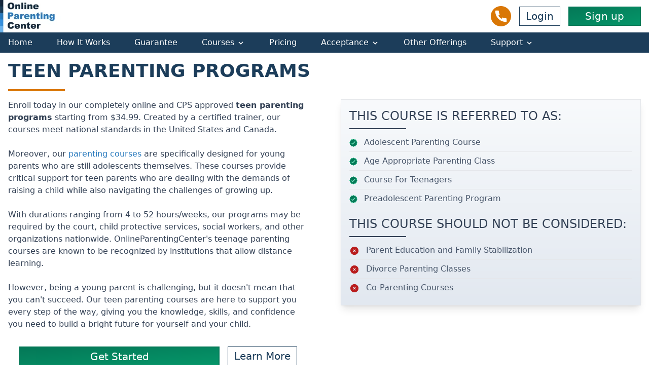

--- FILE ---
content_type: text/html; charset=utf-8
request_url: https://onlineparentingcenter.com/teen-parenting-program
body_size: 16843
content:
<!doctype html>
<html lang="en">
<head>
    <meta charset="utf-8">
    <meta http-equiv="X-UA-Compatible" content="IE=edge">
    <meta name="viewport" content="width=device-width, initial-scale=1">
    <title>Online Teenagers Parenting Classes | OnlineParentingCenter</title>
<meta name="description" content="OnlineParentingCenter invites you to participate in our completely online, US and Canada recognized and CPS approved parenting classes for teenagers." />
<meta property="og:type" content="website" />
<meta property="og:title" content="Online Teenagers Parenting Classes | OnlineParentingCenter" />
<meta property="og:description" content="OnlineParentingCenter invites you to participate in our completely online, US and Canada recognized and CPS approved parenting classes for teenagers." />
<meta property="og:url" content="https://onlineparentingcenter.com/teen-parenting-program" />
<meta property="og:site_name" content="OnlineParentingCenter.com" />
<meta property="og:locale" content="en_US" />
<meta name="twitter:card" content="summary_large_image" />
<meta name="twitter:title" content="Online Teenagers Parenting Classes | OnlineParentingCenter" />
<meta name="twitter:description" content="OnlineParentingCenter invites you to participate in our completely online, US and Canada recognized and CPS approved parenting classes for teenagers." />
<link href="https://onlineparentingcenter.com/" rel="home" />
<link href="https://onlineparentingcenter.com/teen-parenting-program" rel="canonical" />
<link href="https://onlineparentingcenter.com/teen-parenting-program" rel="prev" />
<link href="https://onlineparentingcenter.com/teen-parenting-program" rel="next" />
<link type="text/plain" rel="author" href="https://onlineparentingcenter.com/humans.txt" />
<link rel="shortcut icon" type="image/x-icon" href="/assets/favicon.ico">

    <link rel="preload" as="style" href="https://onlineparentingcenter.com/build/assets/site-01a5b69b.css" /><link rel="modulepreload" href="https://onlineparentingcenter.com/build/assets/site-84bd9784.js" /><link rel="stylesheet" href="https://onlineparentingcenter.com/build/assets/site-01a5b69b.css" /><script type="module" src="https://onlineparentingcenter.com/build/assets/site-84bd9784.js"></script>
</head>
<body class="bg-white font-sans leading-normal text-gray-800">
<div class="container mx-auto">
    <div class="flex justify-between items-center h-16">
        <a href="/" class="h-16">
            
    <picture>
        <source srcset="https://da0bwuhd95nmn.cloudfront.net/__cache/containers/cdn/logo/opc-1280x640.jpg/a6b1e320e417b41f6a3ec6f1a71c3af2.webp 1x,
                        https://da0bwuhd95nmn.cloudfront.net/__cache/containers/cdn/logo/opc-1280x640.jpg/35bc1cb417bc29ef33d4b1847f1944b7.webp 2x,
                        https://da0bwuhd95nmn.cloudfront.net/__cache/containers/cdn/logo/opc-1280x640.jpg/ec544614517bf80b6aa17703d29c7f71.webp 3x" type="image/webp">

        <source srcset="https://da0bwuhd95nmn.cloudfront.net/__cache/containers/cdn/logo/opc-1280x640.jpg/be263bdfcb6b7c2af21525c04241124d.jpg 1x,
                        https://da0bwuhd95nmn.cloudfront.net/__cache/containers/cdn/logo/opc-1280x640.jpg/5decde0c109fb672a3e9e1a3fa7a63f3.jpg 2x,
                        https://da0bwuhd95nmn.cloudfront.net/__cache/containers/cdn/logo/opc-1280x640.jpg/8b5cea808bbbf8611c73a4efa2c4c764.jpg 3x" type="image/jpeg">

        <img src="https://da0bwuhd95nmn.cloudfront.net/__cache/containers/cdn/logo/opc-1280x640.jpg/be263bdfcb6b7c2af21525c04241124d.jpg" width="128" height="64" alt="Online Parenting Center logo">
    </picture>


        </a>
        <div class="flex justify-between space-x-2 md:space-x-4 items-center mr-2 md:mr-4">
            <div class="hidden md:block">
                <a href="tel:+18663013638" aria-label="Call Us">
    <svg class=" h-10 w-10 fill-current text-amber-600 hover:text-amber-500" alt="phone icon" viewBox="0 0 512 512" style="enable-background:new 0 0 512 512;" xml:space="preserve"> <path d="M256,0C114.624,0,0,114.624,0,256s114.624,256,256,256s256-114.624,256-256S397.376,0,256,0z M384,400 c-149.984,0-272-122.016-272-272c0-8.832,7.168-16,16-16h59.072c8.832,0,16,7.168,16,16c0,27.648,6.016,53.984,17.888,78.24 c1.888,3.84,2.144,8.224,0.736,12.256c-1.376,4.032-4.32,7.328-8.16,9.184l-23.872,11.52 c19.872,34.592,48.544,63.296,83.104,83.104l11.52-23.84c1.856-3.84,5.152-6.752,9.184-8.16c4.032-1.376,8.448-1.12,12.256,0.736 c24.32,11.872,50.624,17.888,78.24,17.888c8.832,0,16,7.168,16,16V384H400C400,392.832,392.832,400,384,400z"/> </svg>
</a>

            </div>
            <a class=" px-3 py-2 md:py-1 md:px-3 
          hover:bg-brand-darker border border-brand-darker
          no-underline text-brand-darker hover:text-white md:text-xl mr-2 inline md:text-xl"
   href="https://course.onlineparentingcenter.com/login">
    Login
</a>

            <a class=" px-3 py-2 md:py-1 md:px-8 
             border border-emerald-700 no-underline text-white text-center
            bg-gradient-to-br from-emerald-700 to-emerald-600
            hover:bg-gradient-to-l hover:border-emerald-500 whitespace-nowrap
          md:text-xl md:font-light "
   href="https://course.onlineparentingcenter.com/register">
    Sign up
</a>

        </div>
    </div>
</div>

<div class="bg-brand-darker z-20" x-data="{open: false}">
    <div class="mx-auto container h-10 px-4">
        <ul class="hidden md:flex items-center text-white h-10 space-x-4 lg:space-x-8 xl:space-x-12">
            
                
                    <li class="whitespace-nowrap ">
                        
                            <a class="hover:text-brand-lighter " href="/">Home</a>
                        
                    </li>
                
            
                
                    <li class="whitespace-nowrap ">
                        
                            <a class="hover:text-brand-lighter " href="/how-it-works">How It Works</a>
                        
                    </li>
                
            
                
                    <li class="whitespace-nowrap ">
                        
                            <a class="hover:text-brand-lighter " href="/guarantee">Guarantee</a>
                        
                    </li>
                
            
                
                    <li x-data="{extend: false}" @mouseleave="extend = false"
     class="relative z-20 hover:cursor-pointer whitespace-nowrap h-10 flex items-center hover:text-brand-lighter">
    <div x-cloak x-show="extend" @click="extend = false" @mouseover="extend = false" style="opacity: 0.75;"
         class="fixed mt-26 bg-gradient-to-b from-slate-300 to-transparent inset-0 z-10">
    </div>
    <div @mouseover="extend = true" @click="extend = true">
        Courses
        <svg class="h-4 -mt-2 fill-current inline-block" xmlns="http://www.w3.org/2000/svg"
             viewBox="0 -5 20 20">
            <path d="M9.293 12.95l.707.707L15.657 8l-1.414-1.414L10 10.828 5.757 6.586 4.343 8z"/>
        </svg>
    </div>
    <ul x-show="extend" x-transition x-cloak class="bg-white z-20 text-left absolute right-0 top-0 mt-10 sm:w-64 shadow-xl text-brand-800">
        <li class="">
                            <a class="px-4 py-2 block hover:bg-brand-800 hover:text-white" href="/">
                                Parenting Class
                            </a>
                        </li>
                        
                        <li class="">
                            <a class="px-4 py-2 block hover:bg-brand-800 hover:text-white" href="/adoption-class">
                                Adoption Class
                            </a>
                        </li>
                        
                        <li class="">
                            <a class="px-4 py-2 block hover:bg-brand-800 hover:text-white" href="/child-development-class">
                                Child Development
                            </a>
                        </li>
                        
                        <li class="">
                            <a class="px-4 py-2 block hover:bg-brand-800 hover:text-white" href="/foster-parents-training">
                                Foster Parents Training
                            </a>
                        </li>
                        
                        <li class="">
                            <a class="px-4 py-2 block hover:bg-brand-800 hover:text-white" href="/teen-parenting-program">
                                Teen Parenting Program
                            </a>
                        </li>
                        
                        <li class="">
                            <a class="px-4 py-2 block hover:bg-brand-800 hover:text-white" href="/cps-parenting-class">
                                CPS Parenting Class
                            </a>
                        </li>
                        
                        <li class="">
                            <a class="px-4 py-2 block hover:bg-brand-800 hover:text-white" href="/positive-parenting-class">
                                Positive Parenting Class
                            </a>
                        </li>
                        
                        <li class="">
                            <a class="px-4 py-2 block hover:bg-brand-800 hover:text-white" href="/dcf-child-care-training">
                                DCF Child Training Course
                            </a>
                        </li>
    </ul>
</li>

                
            
                
                    <li class="whitespace-nowrap ">
                        
                            <a class="hover:text-brand-lighter " href="/pricing">Pricing</a>
                        
                    </li>
                
            
                
                    <li x-data="{extend: false}" @mouseleave="extend = false"
     class="relative z-20 hover:cursor-pointer whitespace-nowrap h-10 flex items-center hover:text-brand-lighter">
    <div x-cloak x-show="extend" @click="extend = false" @mouseover="extend = false" style="opacity: 0.75;"
         class="fixed mt-26 bg-gradient-to-b from-slate-300 to-transparent inset-0 z-10">
    </div>
    <div @mouseover="extend = true" @click="extend = true">
        Acceptance
        <svg class="h-4 -mt-2 fill-current inline-block" xmlns="http://www.w3.org/2000/svg"
             viewBox="0 -5 20 20">
            <path d="M9.293 12.95l.707.707L15.657 8l-1.414-1.414L10 10.828 5.757 6.586 4.343 8z"/>
        </svg>
    </div>
    <ul x-show="extend" x-transition x-cloak class="bg-white z-20 text-left absolute right-0 top-0 mt-10 sm:w-64 shadow-xl text-brand-800">
        <li class="">
                            <a class="px-4 py-2 block hover:bg-brand-800 hover:text-white" href="/state-county-acceptance">
                                USA
                            </a>
                        </li>
                        
                        <li class="">
                            <a class="px-4 py-2 block hover:bg-brand-800 hover:text-white" href="/province-information">
                                Canada
                            </a>
                        </li>
    </ul>
</li>

                
            
                
                    <li class="whitespace-nowrap ">
                        
                            <a class="hover:text-brand-lighter " href="/other-offerings">Other Offerings</a>
                        
                    </li>
                
            
                
                    <li x-data="{extend: false}" @mouseleave="extend = false"
     class="relative z-20 hover:cursor-pointer whitespace-nowrap h-10 flex items-center hover:text-brand-lighter">
    <div x-cloak x-show="extend" @click="extend = false" @mouseover="extend = false" style="opacity: 0.75;"
         class="fixed mt-26 bg-gradient-to-b from-slate-300 to-transparent inset-0 z-10">
    </div>
    <div @mouseover="extend = true" @click="extend = true">
        Support
        <svg class="h-4 -mt-2 fill-current inline-block" xmlns="http://www.w3.org/2000/svg"
             viewBox="0 -5 20 20">
            <path d="M9.293 12.95l.707.707L15.657 8l-1.414-1.414L10 10.828 5.757 6.586 4.343 8z"/>
        </svg>
    </div>
    <ul x-show="extend" x-transition x-cloak class="bg-white z-20 text-left absolute right-0 top-0 mt-10 sm:w-64 shadow-xl text-brand-800">
        <li class="">
                            <a class="px-4 py-2 block hover:bg-brand-800 hover:text-white" href="/contact">
                                Contact Us
                            </a>
                        </li>
                        
                        <li class="">
                            <a class="px-4 py-2 block hover:bg-brand-800 hover:text-white" href="/about">
                                About Us
                            </a>
                        </li>
                        
                        <li class="">
                            <a class="px-4 py-2 block hover:bg-brand-800 hover:text-white" href="/blog">
                                Blog
                            </a>
                        </li>
                        
                        <li class="">
                            <a class="px-4 py-2 block hover:bg-brand-800 hover:text-white" href="/faq">
                                FAQs
                            </a>
                        </li>
                        
                        <li class="">
                            <a class="px-4 py-2 block hover:bg-brand-800 hover:text-white" href="/guarantee">
                                Guarantees
                            </a>
                        </li>
                        
                        <li class="">
                            <a class="px-4 py-2 block hover:bg-brand-800 hover:text-white" href="/payment-policy">
                                Payment Policy
                            </a>
                        </li>
                        
                        <li class="">
                            <a class="px-4 py-2 block hover:bg-brand-800 hover:text-white" href="/terms">
                                Terms and Conditions
                            </a>
                        </li>
                        
                        <li class="">
                            <a class="px-4 py-2 block hover:bg-brand-800 hover:text-white" href="/privacy">
                                Privacy Policy
                            </a>
                        </li>
    </ul>
</li>

                
            
        </ul>
        <div class="flex items-center md:hidden justify-between">
            <div class="md:hidden">
                <a href="tel:+18663013638" aria-label="Call Us">
    <svg class="h-8 w-8 text-white h-10 w-10 fill-current text-amber-600 hover:text-amber-500" alt="phone icon" viewBox="0 0 512 512" style="enable-background:new 0 0 512 512;" xml:space="preserve"> <path d="M256,0C114.624,0,0,114.624,0,256s114.624,256,256,256s256-114.624,256-256S397.376,0,256,0z M384,400 c-149.984,0-272-122.016-272-272c0-8.832,7.168-16,16-16h59.072c8.832,0,16,7.168,16,16c0,27.648,6.016,53.984,17.888,78.24 c1.888,3.84,2.144,8.224,0.736,12.256c-1.376,4.032-4.32,7.328-8.16,9.184l-23.872,11.52 c19.872,34.592,48.544,63.296,83.104,83.104l11.52-23.84c1.856-3.84,5.152-6.752,9.184-8.16c4.032-1.376,8.448-1.12,12.256,0.736 c24.32,11.872,50.624,17.888,78.24,17.888c8.832,0,16,7.168,16,16V384H400C400,392.832,392.832,400,384,400z"/> </svg>
</a>

            </div>
            <button type="button" @click="open = ! open"
                    class="inline-flex items-center justify-center rounded-md p-2 text-white hover:bg-navy-100 hover:text-navy-500 focus:outline-none focus:ring-2 focus:ring-inset focus:ring-navy-500"
                    aria-controls="mobile-menu" aria-expanded="false">
                <span class="sr-only">Open main menu</span>
                <svg x-show="! open" class="h-6 w-6" xmlns="http://www.w3.org/2000/svg" fill="none"
                     viewBox="0 0 24 24" stroke-width="1.5" stroke="currentColor" aria-hidden="true">
                    <path stroke-linecap="round" stroke-linejoin="round"
                          d="M3.75 6.75h16.5M3.75 12h16.5m-16.5 5.25h16.5"/>
                </svg>
                <svg x-show="open" x-cloak class="h-6 w-6" xmlns="http://www.w3.org/2000/svg" fill="none"
                     viewBox="0 0 24 24" stroke-width="1.5" stroke="currentColor" aria-hidden="true">
                    <path stroke-linecap="round" stroke-linejoin="round" d="M6 18L18 6M6 6l12 12"/>
                </svg>
            </button>
        </div>
    </div>
    <div x-show="open" class="md:hidden bg-white drop-shadow-xl" id="mobile-menu" x-transition x-cloak>
        <ul class="divide-y border-b text-slate-600">
            
                
                    <li class="whitespace-nowrap ">
                        
                            <a class="px-4 py-2 block hover:bg-brand-darker hover:text-white" href="/">Home</a>
                        
                    </li>
                
            
                
                    <li class="whitespace-nowrap ">
                        
                            <a class="px-4 py-2 block hover:bg-brand-darker hover:text-white" href="/how-it-works">How It Works</a>
                        
                    </li>
                
            
                
                    <li class="whitespace-nowrap ">
                        
                            <a class="px-4 py-2 block hover:bg-brand-darker hover:text-white" href="/guarantee">Guarantee</a>
                        
                    </li>
                
            
                
                    <div x-data="{extend: false}"
     class="z-20 hover:cursor-pointer whitespace-nowrap hover:text-brand-darker px-4 py-2">
    <div @click="extend = ! extend">
        Courses
        <svg class="h-4 -mt-2 fill-current inline-block" xmlns="http://www.w3.org/2000/svg"
             viewBox="0 -5 20 20">
            <path d="M9.293 12.95l.707.707L15.657 8l-1.414-1.414L10 10.828 5.757 6.586 4.343 8z"/>
        </svg>
    </div>
    <ul x-show="extend" x-transition x-cloak class="bg-white block text-left mt-2 text-brand-800 space-y-1">
        <li>
                            <a class="px-4 py-2 block bg-slate-100 hover:bg-brand-darker hover:text-white" href="/">
                                Parenting Class
                            </a>
                        </li>
                        
                        <li>
                            <a class="px-4 py-2 block bg-slate-100 hover:bg-brand-darker hover:text-white" href="/adoption-class">
                                Adoption Class
                            </a>
                        </li>
                        
                        <li>
                            <a class="px-4 py-2 block bg-slate-100 hover:bg-brand-darker hover:text-white" href="/child-development-class">
                                Child Development
                            </a>
                        </li>
                        
                        <li>
                            <a class="px-4 py-2 block bg-slate-100 hover:bg-brand-darker hover:text-white" href="/foster-parents-training">
                                Foster Parents Training
                            </a>
                        </li>
                        
                        <li>
                            <a class="px-4 py-2 block bg-slate-100 hover:bg-brand-darker hover:text-white" href="/teen-parenting-program">
                                Teen Parenting Program
                            </a>
                        </li>
                        
                        <li>
                            <a class="px-4 py-2 block bg-slate-100 hover:bg-brand-darker hover:text-white" href="/cps-parenting-class">
                                CPS Parenting Class
                            </a>
                        </li>
                        
                        <li>
                            <a class="px-4 py-2 block bg-slate-100 hover:bg-brand-darker hover:text-white" href="/positive-parenting-class">
                                Positive Parenting Class
                            </a>
                        </li>
                        
                        <li>
                            <a class="px-4 py-2 block bg-slate-100 hover:bg-brand-darker hover:text-white" href="/dcf-child-care-training">
                                DCF Child Training Course
                            </a>
                        </li>
    </ul>
</div>

                
            
                
                    <li class="whitespace-nowrap ">
                        
                            <a class="px-4 py-2 block hover:bg-brand-darker hover:text-white" href="/pricing">Pricing</a>
                        
                    </li>
                
            
                
                    <div x-data="{extend: false}"
     class="z-20 hover:cursor-pointer whitespace-nowrap hover:text-brand-darker px-4 py-2">
    <div @click="extend = ! extend">
        Acceptance
        <svg class="h-4 -mt-2 fill-current inline-block" xmlns="http://www.w3.org/2000/svg"
             viewBox="0 -5 20 20">
            <path d="M9.293 12.95l.707.707L15.657 8l-1.414-1.414L10 10.828 5.757 6.586 4.343 8z"/>
        </svg>
    </div>
    <ul x-show="extend" x-transition x-cloak class="bg-white block text-left mt-2 text-brand-800 space-y-1">
        <li>
                            <a class="px-4 py-2 block bg-slate-100 hover:bg-brand-darker hover:text-white" href="/state-county-acceptance">
                                USA
                            </a>
                        </li>
                        
                        <li>
                            <a class="px-4 py-2 block bg-slate-100 hover:bg-brand-darker hover:text-white" href="/province-information">
                                Canada
                            </a>
                        </li>
    </ul>
</div>

                
            
                
                    <li class="whitespace-nowrap ">
                        
                            <a class="px-4 py-2 block hover:bg-brand-darker hover:text-white" href="/other-offerings">Other Offerings</a>
                        
                    </li>
                
            
                
                    <div x-data="{extend: false}"
     class="z-20 hover:cursor-pointer whitespace-nowrap hover:text-brand-darker px-4 py-2">
    <div @click="extend = ! extend">
        Support
        <svg class="h-4 -mt-2 fill-current inline-block" xmlns="http://www.w3.org/2000/svg"
             viewBox="0 -5 20 20">
            <path d="M9.293 12.95l.707.707L15.657 8l-1.414-1.414L10 10.828 5.757 6.586 4.343 8z"/>
        </svg>
    </div>
    <ul x-show="extend" x-transition x-cloak class="bg-white block text-left mt-2 text-brand-800 space-y-1">
        <li>
                            <a class="px-4 py-2 block bg-slate-100 hover:bg-brand-darker hover:text-white" href="/contact">
                                Contact Us
                            </a>
                        </li>
                        
                        <li>
                            <a class="px-4 py-2 block bg-slate-100 hover:bg-brand-darker hover:text-white" href="/about">
                                About Us
                            </a>
                        </li>
                        
                        <li>
                            <a class="px-4 py-2 block bg-slate-100 hover:bg-brand-darker hover:text-white" href="/blog">
                                Blog
                            </a>
                        </li>
                        
                        <li>
                            <a class="px-4 py-2 block bg-slate-100 hover:bg-brand-darker hover:text-white" href="/faq">
                                FAQs
                            </a>
                        </li>
                        
                        <li>
                            <a class="px-4 py-2 block bg-slate-100 hover:bg-brand-darker hover:text-white" href="/guarantee">
                                Guarantees
                            </a>
                        </li>
                        
                        <li>
                            <a class="px-4 py-2 block bg-slate-100 hover:bg-brand-darker hover:text-white" href="/payment-policy">
                                Payment Policy
                            </a>
                        </li>
                        
                        <li>
                            <a class="px-4 py-2 block bg-slate-100 hover:bg-brand-darker hover:text-white" href="/terms">
                                Terms and Conditions
                            </a>
                        </li>
                        
                        <li>
                            <a class="px-4 py-2 block bg-slate-100 hover:bg-brand-darker hover:text-white" href="/privacy">
                                Privacy Policy
                            </a>
                        </li>
    </ul>
</div>

                
            
        </ul>
    </div>
</div>

<div class="container mx-auto mt-4 px-4">
    <h1 class="text-brand-darker text-2xl md:text-3xl lg:text-4xl font-bold leading-none uppercase">Teen Parenting Programs</h1>

    <div class="w-28 bg-amber-600 h-1 my-4 "></div>

    <div class="flex flex-wrap md:flex-nowrap">
        <div class="w-full md:w-1/2">
            <div class="bard">
                <p>Enroll today in our completely online and CPS approved <strong>teen parenting programs</strong> starting from $34.99. Created by a certified trainer, our courses meet national standards in the United States and Canada.</p><p><br></p><p>Moreover, our <a href="/">parenting courses</a> are specifically designed for young parents who are still adolescents themselves. These courses provide critical support for teen parents who are dealing with the demands of raising a child while also navigating the challenges of growing up.</p><p><br></p><p>With durations ranging from 4 to 52 hours/weeks, our programs may be required by the court, child protective services, social workers, and other organizations nationwide. OnlineParentingCenter&#039;s teenage parenting courses are known to be recognized by institutions that allow distance learning.</p><p><br></p><p>However, being a young parent is challenging, but it doesn&#039;t mean that you can&#039;t succeed. Our teen parenting courses are here to support you every step of the way, giving you the knowledge, skills, and confidence you need to build a bright future for yourself and your child.</p><p><br></p>
            </div>

            <div class="mt-6 md:mt-2 flex space-x-4 justify-center">
                <a class=" py-1 px-8 
             border border-emerald-700 no-underline text-white text-center
            bg-gradient-to-br from-emerald-700 to-emerald-600
            hover:bg-gradient-to-l hover:border-emerald-500 whitespace-nowrap
          md:text-xl md:font-light block w-2/3 border-2"
   href="#pricing-table">
    Get Started
</a>

                <a class=" py-1 px-3 
          hover:bg-brand-darker border border-brand-darker
          no-underline text-brand-darker hover:text-white md:text-xl mr-2 "
   href="#faq">
    Learn More
</a>

            </div>
        </div>
        <div class="w-full md:w-1/2 md:ml-16 mt-6 md:mt-0">
            <div class="border shadow-lg p-4 bg-gradient-to-b from-slate-50 to-slate-200">
    <div class="text-2xl font-medium text-slate-700 uppercase">THIS COURSE IS REFERRED TO AS:</div>
    <div class="w-28 bg-slate-700 h-[2px] my-4 !my-2"></div>


    <ul class="divide-y">
        
        <li class="py-1.5 text-slate-600">
            <svg class="text-emerald-600 fill-current h-4 w-4 inline mr-2">
                <use xlink:href="#correct"></use>
            </svg>
            Adolescent Parenting Course
        </li>
        
        <li class="py-1.5 text-slate-600">
            <svg class="text-emerald-600 fill-current h-4 w-4 inline mr-2">
                <use xlink:href="#correct"></use>
            </svg>
            Age Appropriate Parenting Class
        </li>
        
        <li class="py-1.5 text-slate-600">
            <svg class="text-emerald-600 fill-current h-4 w-4 inline mr-2">
                <use xlink:href="#correct"></use>
            </svg>
            Course For Teenagers
        </li>
        
        <li class="py-1.5 text-slate-600">
            <svg class="text-emerald-600 fill-current h-4 w-4 inline mr-2">
                <use xlink:href="#correct"></use>
            </svg>
            Preadolescent Parenting Program
        </li>
        
    </ul>

    <div class="text-2xl font-medium text-slate-700 uppercase mt-4">THIS COURSE SHOULD NOT BE CONSIDERED:</div>
    <div class="w-28 bg-slate-700 h-[2px] my-4 !my-2"></div>


    <ul class="divide-y">
        
        <li class="py-1.5 text-slate-600">
            <svg class="text-red-700 fill-current h-5 w-5 inline mr-2">
                <use xlink:href="#forbidden"></use>
            </svg>
            Parent Education and Family Stabilization
        </li>
        
        <li class="py-1.5 text-slate-600">
            <svg class="text-red-700 fill-current h-5 w-5 inline mr-2">
                <use xlink:href="#forbidden"></use>
            </svg>
            Divorce Parenting Classes
        </li>
        
        <li class="py-1.5 text-slate-600">
            <svg class="text-red-700 fill-current h-5 w-5 inline mr-2">
                <use xlink:href="#forbidden"></use>
            </svg>
            Co-Parenting Courses
        </li>
        
    </ul>
</div>

        </div>
    </div>
</div>

<div class="container mx-auto mt-8">
    <div class="w-full mt-4 md:mt-0">
    <div class="w-full bg-brand-darker text-white text-xl font-bold py-2 px-4">Why Should You Choose Us?</div>
    <div class="grid grid-cols-2 md:grid-cols-4 lg:grid-cols-8 border border-gray-100 shadow-lg">
        

<div class="border border-gray-100 flex flex-col justify-center items-center py-6">
    <svg class="h-12 w-12 fill-current text-amber-600">
        
        <use xlink:href="/assets/sprites/advantages.svg#best-price"></use>
        
    </svg>
    <div class="pt-2 font-medium text-sm text-slate-600 uppercase text-center">Lowest Price Guarantee</div>
</div>


<div class="border border-gray-100 flex flex-col justify-center items-center py-6">
    <svg class="h-12 w-12 fill-current text-amber-600">
        
        <use xlink:href="/assets/sprites/advantages.svg#deadline"></use>
        
    </svg>
    <div class="pt-2 font-medium text-sm text-slate-600 uppercase text-center">Different Durations</div>
</div>


<div class="border border-gray-100 flex flex-col justify-center items-center py-6">
    <svg class="h-12 w-12 fill-current text-amber-600">
        
        <use xlink:href="/assets/sprites/advantages.svg#calendar"></use>
        
    </svg>
    <div class="pt-2 font-medium text-sm text-slate-600 uppercase text-center">Self Paced Program</div>
</div>


<div class="border border-gray-100 flex flex-col justify-center items-center py-6">
    <svg class="h-12 w-12 fill-current text-amber-600">
        
        <use xlink:href="/assets/sprites/advantages.svg#device"></use>
        
    </svg>
    <div class="pt-2 font-medium text-sm text-slate-600 uppercase text-center">Access From Any Device</div>
</div>


<div class="border border-gray-100 flex flex-col justify-center items-center py-6">
    <svg class="h-12 w-12 fill-current text-amber-600">
        
        <use xlink:href="/assets/sprites/advantages.svg#guarantee"></use>
        
    </svg>
    <div class="pt-2 font-medium text-sm text-slate-600 uppercase text-center">Guaranteed Acceptance</div>
</div>


<div class="border border-gray-100 flex flex-col justify-center items-center py-6">
    <svg class="h-12 w-12 fill-current text-amber-600">
        
        <use xlink:href="/assets/sprites/advantages.svg#webinar"></use>
        
    </svg>
    <div class="pt-2 font-medium text-sm text-slate-600 uppercase text-center">Completely Online</div>
</div>


<div class="border border-gray-100 flex flex-col justify-center items-center py-6">
    <svg class="h-12 w-12 fill-current text-amber-600">
        
        <use xlink:href="/assets/sprites/advantages.svg#male"></use>
        
    </svg>
    <div class="pt-2 font-medium text-sm text-slate-600 uppercase text-center">Certified Instructor</div>
</div>


<div class="border border-gray-100 flex flex-col justify-center items-center py-6">
    <svg class="h-12 w-12 fill-current text-amber-600">
        
        <use xlink:href="/assets/sprites/advantages.svg#winner"></use>
        
    </svg>
    <div class="pt-2 font-medium text-sm text-slate-600 uppercase text-center">Free Certificate</div>
</div>


    </div>
    <div class="text-sm text-slate-500 mt-2 md:mt-4 italic px-4">* We remind you to read our terms and conditions before using our website, as certain restrictions may apply.</div>
</div>

</div>




<div class="container mx-auto mt-12">
    <section id="pricing-table" class="mt-4 text-brand-darkest md:py-4 px-4">

    

    
    

    


    

    
        <div class="grid grid-cols-1 md:grid-cols-2 gap-4">
            <div
    x-data="{show: false}" x-transition
>
    <div
        class="border flex shadow-lg px-4 py-2 md:p-2 uppercase bg-brand-darker text-white font-medium justify-center items-center text-lg md:text-lg">
        
        <svg class="h-6 w-6 fill-current mr-4" viewBox="0 0 512 512" xmlns="http://www.w3.org/2000/svg"> <path d="m256 0c-141.164062 0-256 114.835938-256 256s114.835938 256 256 256 256-114.835938 256-256-114.835938-256-256-256zm121.75 388.414062c-4.160156 4.160157-9.621094 6.253907-15.082031 6.253907-5.460938 0-10.925781-2.09375-15.082031-6.253907l-106.667969-106.664062c-4.011719-3.988281-6.25-9.410156-6.25-15.082031v-138.667969c0-11.796875 9.554687-21.332031 21.332031-21.332031s21.332031 9.535156 21.332031 21.332031v129.835938l100.417969 100.414062c8.339844 8.34375 8.339844 21.824219 0 30.164062zm0 0"/> </svg> Classes By Hour
    </div>

    <div
    class="shadow border my-4 md:my-2 border-brand-darker">
    <div class="w-full text-brand-darker bg-gradient-to-r from-slate-200 to-transparent font-medium py-2 pl-4 flex items-center">
        <div class="w-full flex items-baseline flex-nowrap whitespace-nowrap">
            <span class="font-bold">Buy Now</span>, Pay Later

            <a href="/payment-policy#installments" class="pl-2 text-brand-dark hover:text-brand-darker underline">
                <svg class="-mt-1 lg:ml-1 h-5 w-5 inline">
                    <use xlink:href="#link"></use>
                </svg>
            </a>
        </div>
        <div class="w-full flex justify-end pr-2 md:px-4 space-x-2 md:space-x-4">
            <div>
                <svg class="h-6 w-12 fill-current text-black">
                    <use xlink:href="/assets/sprites/advantages.svg#klarna"></use>
                </svg>
            </div>
            <div>
                <svg class="h-6 w-12 -my-1 fill-current text-black">
                    <use xlink:href="/assets/sprites/advantages.svg#affirm"></use>
                </svg>
            </div>
        </div>
    </div>
</div>

    



    
        

        <a href="https://course.onlineparentingcenter.com/register?course=97&akaKey=TP"
            class="shadow flex items-stretch border bg-white my-4 md:my-2 group hover:bg-brand-lightest"
            
        >
            <div class="w-4/5 md:w-1/2 font-medium text-brand-darker py-2 pl-4 group-hover:font-bold">
                <span class="font-bold">
                    4-Hour
                </span> <br class="md:hidden">Teen Parenting Program
            </div>
            <div
                class="flex items-center justify-center w-1/3 md:w-1/4 font-bold text-brand-darker text-xl">
                <div>
                    $34 <span class="-ml-1 align-top text-xs font-normal">.99</span>
                </div>
            </div>
            <div
                class="flex items-center w-1/6 md:w-1/4 justify-center group-hover:bg-emerald-500 bg-emerald-700 text-white text-center py-2 group-hover:font-bold">
                <span class="hidden md:block">Enroll Now</span>
                <svg class="fill-current inline-block h-4 w-4 text-white md:hidden">
    <use xlink:href="#right-arrow"></use>
</svg>

            </div>
        </a>
    
        

        <a href="https://course.onlineparentingcenter.com/register?course=98&akaKey=TP"
            class="shadow flex items-stretch border bg-white my-4 md:my-2 group hover:bg-brand-lightest"
            
        >
            <div class="w-4/5 md:w-1/2 font-medium text-brand-darker py-2 pl-4 group-hover:font-bold">
                <span class="font-bold">
                    6-Hour
                </span> <br class="md:hidden">Teen Parenting Program
            </div>
            <div
                class="flex items-center justify-center w-1/3 md:w-1/4 font-bold text-brand-darker text-xl">
                <div>
                    $39 <span class="-ml-1 align-top text-xs font-normal">.99</span>
                </div>
            </div>
            <div
                class="flex items-center w-1/6 md:w-1/4 justify-center group-hover:bg-emerald-500 bg-emerald-700 text-white text-center py-2 group-hover:font-bold">
                <span class="hidden md:block">Enroll Now</span>
                <svg class="fill-current inline-block h-4 w-4 text-white md:hidden">
    <use xlink:href="#right-arrow"></use>
</svg>

            </div>
        </a>
    
        

        <a href="https://course.onlineparentingcenter.com/register?course=99&akaKey=TP"
            class="shadow flex items-stretch border bg-white my-4 md:my-2 group hover:bg-brand-lightest"
            
        >
            <div class="w-4/5 md:w-1/2 font-medium text-brand-darker py-2 pl-4 group-hover:font-bold">
                <span class="font-bold">
                    8-Hour
                </span> <br class="md:hidden">Teen Parenting Program
            </div>
            <div
                class="flex items-center justify-center w-1/3 md:w-1/4 font-bold text-brand-darker text-xl">
                <div>
                    $44 <span class="-ml-1 align-top text-xs font-normal">.99</span>
                </div>
            </div>
            <div
                class="flex items-center w-1/6 md:w-1/4 justify-center group-hover:bg-emerald-500 bg-emerald-700 text-white text-center py-2 group-hover:font-bold">
                <span class="hidden md:block">Enroll Now</span>
                <svg class="fill-current inline-block h-4 w-4 text-white md:hidden">
    <use xlink:href="#right-arrow"></use>
</svg>

            </div>
        </a>
    
        

        <a href="https://course.onlineparentingcenter.com/register?course=100&akaKey=TP"
            class="shadow flex items-stretch border bg-white my-4 md:my-2 group hover:bg-brand-lightest"
             :class="show ? 'md:flex' : 'hidden md:flex'" x-cloak 
        >
            <div class="w-4/5 md:w-1/2 font-medium text-brand-darker py-2 pl-4 group-hover:font-bold">
                <span class="font-bold">
                    12-Hour
                </span> <br class="md:hidden">Teen Parenting Program
            </div>
            <div
                class="flex items-center justify-center w-1/3 md:w-1/4 font-bold text-brand-darker text-xl">
                <div>
                    $59 <span class="-ml-1 align-top text-xs font-normal">.99</span>
                </div>
            </div>
            <div
                class="flex items-center w-1/6 md:w-1/4 justify-center group-hover:bg-emerald-500 bg-emerald-700 text-white text-center py-2 group-hover:font-bold">
                <span class="hidden md:block">Enroll Now</span>
                <svg class="fill-current inline-block h-4 w-4 text-white md:hidden">
    <use xlink:href="#right-arrow"></use>
</svg>

            </div>
        </a>
    
        

        <a href="https://course.onlineparentingcenter.com/register?course=101&akaKey=TP"
            class="shadow flex items-stretch border bg-white my-4 md:my-2 group hover:bg-brand-lightest"
             :class="show ? 'md:flex' : 'hidden md:flex'" x-cloak 
        >
            <div class="w-4/5 md:w-1/2 font-medium text-brand-darker py-2 pl-4 group-hover:font-bold">
                <span class="font-bold">
                    16-Hour
                </span> <br class="md:hidden">Teen Parenting Program
            </div>
            <div
                class="flex items-center justify-center w-1/3 md:w-1/4 font-bold text-brand-darker text-xl">
                <div>
                    $79 <span class="-ml-1 align-top text-xs font-normal">.99</span>
                </div>
            </div>
            <div
                class="flex items-center w-1/6 md:w-1/4 justify-center group-hover:bg-emerald-500 bg-emerald-700 text-white text-center py-2 group-hover:font-bold">
                <span class="hidden md:block">Enroll Now</span>
                <svg class="fill-current inline-block h-4 w-4 text-white md:hidden">
    <use xlink:href="#right-arrow"></use>
</svg>

            </div>
        </a>
    
        

        <a href="https://course.onlineparentingcenter.com/register?course=102&akaKey=TP"
            class="shadow flex items-stretch border bg-white my-4 md:my-2 group hover:bg-brand-lightest"
             :class="show ? 'md:flex' : 'hidden md:flex'" x-cloak 
        >
            <div class="w-4/5 md:w-1/2 font-medium text-brand-darker py-2 pl-4 group-hover:font-bold">
                <span class="font-bold">
                    18-Hour
                </span> <br class="md:hidden">Teen Parenting Program
            </div>
            <div
                class="flex items-center justify-center w-1/3 md:w-1/4 font-bold text-brand-darker text-xl">
                <div>
                    $89 <span class="-ml-1 align-top text-xs font-normal">.99</span>
                </div>
            </div>
            <div
                class="flex items-center w-1/6 md:w-1/4 justify-center group-hover:bg-emerald-500 bg-emerald-700 text-white text-center py-2 group-hover:font-bold">
                <span class="hidden md:block">Enroll Now</span>
                <svg class="fill-current inline-block h-4 w-4 text-white md:hidden">
    <use xlink:href="#right-arrow"></use>
</svg>

            </div>
        </a>
    
        

        <a href="https://course.onlineparentingcenter.com/register?course=103&akaKey=TP"
            class="shadow flex items-stretch border bg-white my-4 md:my-2 group hover:bg-brand-lightest"
             :class="show ? 'md:flex' : 'hidden md:flex'" x-cloak 
        >
            <div class="w-4/5 md:w-1/2 font-medium text-brand-darker py-2 pl-4 group-hover:font-bold">
                <span class="font-bold">
                    24-Hour
                </span> <br class="md:hidden">Teen Parenting Program
            </div>
            <div
                class="flex items-center justify-center w-1/3 md:w-1/4 font-bold text-brand-darker text-xl">
                <div>
                    $99 <span class="-ml-1 align-top text-xs font-normal">.99</span>
                </div>
            </div>
            <div
                class="flex items-center w-1/6 md:w-1/4 justify-center group-hover:bg-emerald-500 bg-emerald-700 text-white text-center py-2 group-hover:font-bold">
                <span class="hidden md:block">Enroll Now</span>
                <svg class="fill-current inline-block h-4 w-4 text-white md:hidden">
    <use xlink:href="#right-arrow"></use>
</svg>

            </div>
        </a>
    
        

        <a href="https://course.onlineparentingcenter.com/register?course=104&akaKey=TP"
            class="shadow flex items-stretch border bg-white my-4 md:my-2 group hover:bg-brand-lightest"
             :class="show ? 'md:flex' : 'hidden md:flex'" x-cloak 
        >
            <div class="w-4/5 md:w-1/2 font-medium text-brand-darker py-2 pl-4 group-hover:font-bold">
                <span class="font-bold">
                    26-Hour
                </span> <br class="md:hidden">Teen Parenting Program
            </div>
            <div
                class="flex items-center justify-center w-1/3 md:w-1/4 font-bold text-brand-darker text-xl">
                <div>
                    $109 <span class="-ml-1 align-top text-xs font-normal">.99</span>
                </div>
            </div>
            <div
                class="flex items-center w-1/6 md:w-1/4 justify-center group-hover:bg-emerald-500 bg-emerald-700 text-white text-center py-2 group-hover:font-bold">
                <span class="hidden md:block">Enroll Now</span>
                <svg class="fill-current inline-block h-4 w-4 text-white md:hidden">
    <use xlink:href="#right-arrow"></use>
</svg>

            </div>
        </a>
    
        

        <a href="https://course.onlineparentingcenter.com/register?course=105&akaKey=TP"
            class="shadow flex items-stretch border bg-white my-4 md:my-2 group hover:bg-brand-lightest"
             :class="show ? 'md:flex' : 'hidden md:flex'" x-cloak 
        >
            <div class="w-4/5 md:w-1/2 font-medium text-brand-darker py-2 pl-4 group-hover:font-bold">
                <span class="font-bold">
                    30-Hour
                </span> <br class="md:hidden">Teen Parenting Program
            </div>
            <div
                class="flex items-center justify-center w-1/3 md:w-1/4 font-bold text-brand-darker text-xl">
                <div>
                    $119 <span class="-ml-1 align-top text-xs font-normal">.99</span>
                </div>
            </div>
            <div
                class="flex items-center w-1/6 md:w-1/4 justify-center group-hover:bg-emerald-500 bg-emerald-700 text-white text-center py-2 group-hover:font-bold">
                <span class="hidden md:block">Enroll Now</span>
                <svg class="fill-current inline-block h-4 w-4 text-white md:hidden">
    <use xlink:href="#right-arrow"></use>
</svg>

            </div>
        </a>
    
        

        <a href="https://course.onlineparentingcenter.com/register?course=106&akaKey=TP"
            class="shadow flex items-stretch border bg-white my-4 md:my-2 group hover:bg-brand-lightest"
             :class="show ? 'md:flex' : 'hidden md:flex'" x-cloak 
        >
            <div class="w-4/5 md:w-1/2 font-medium text-brand-darker py-2 pl-4 group-hover:font-bold">
                <span class="font-bold">
                    36-Hour
                </span> <br class="md:hidden">Teen Parenting Program
            </div>
            <div
                class="flex items-center justify-center w-1/3 md:w-1/4 font-bold text-brand-darker text-xl">
                <div>
                    $129 <span class="-ml-1 align-top text-xs font-normal">.99</span>
                </div>
            </div>
            <div
                class="flex items-center w-1/6 md:w-1/4 justify-center group-hover:bg-emerald-500 bg-emerald-700 text-white text-center py-2 group-hover:font-bold">
                <span class="hidden md:block">Enroll Now</span>
                <svg class="fill-current inline-block h-4 w-4 text-white md:hidden">
    <use xlink:href="#right-arrow"></use>
</svg>

            </div>
        </a>
    
        

        <a href="https://course.onlineparentingcenter.com/register?course=107&akaKey=TP"
            class="shadow flex items-stretch border bg-white my-4 md:my-2 group hover:bg-brand-lightest"
             :class="show ? 'md:flex' : 'hidden md:flex'" x-cloak 
        >
            <div class="w-4/5 md:w-1/2 font-medium text-brand-darker py-2 pl-4 group-hover:font-bold">
                <span class="font-bold">
                    40-Hour
                </span> <br class="md:hidden">Teen Parenting Program
            </div>
            <div
                class="flex items-center justify-center w-1/3 md:w-1/4 font-bold text-brand-darker text-xl">
                <div>
                    $139 <span class="-ml-1 align-top text-xs font-normal">.99</span>
                </div>
            </div>
            <div
                class="flex items-center w-1/6 md:w-1/4 justify-center group-hover:bg-emerald-500 bg-emerald-700 text-white text-center py-2 group-hover:font-bold">
                <span class="hidden md:block">Enroll Now</span>
                <svg class="fill-current inline-block h-4 w-4 text-white md:hidden">
    <use xlink:href="#right-arrow"></use>
</svg>

            </div>
        </a>
    
        

        <a href="https://course.onlineparentingcenter.com/register?course=108&akaKey=TP"
            class="shadow flex items-stretch border bg-white my-4 md:my-2 group hover:bg-brand-lightest"
             :class="show ? 'md:flex' : 'hidden md:flex'" x-cloak 
        >
            <div class="w-4/5 md:w-1/2 font-medium text-brand-darker py-2 pl-4 group-hover:font-bold">
                <span class="font-bold">
                    52-Hour
                </span> <br class="md:hidden">Teen Parenting Program
            </div>
            <div
                class="flex items-center justify-center w-1/3 md:w-1/4 font-bold text-brand-darker text-xl">
                <div>
                    $149 <span class="-ml-1 align-top text-xs font-normal">.99</span>
                </div>
            </div>
            <div
                class="flex items-center w-1/6 md:w-1/4 justify-center group-hover:bg-emerald-500 bg-emerald-700 text-white text-center py-2 group-hover:font-bold">
                <span class="hidden md:block">Enroll Now</span>
                <svg class="fill-current inline-block h-4 w-4 text-white md:hidden">
    <use xlink:href="#right-arrow"></use>
</svg>

            </div>
        </a>
    

    <div class="flex flex-col items-center md:hidden w-full -mt-4 text-white" x-show="! show">
        <div class="flex justify-center text-4xl text-brand-darker">&middot;&middot;&middot;</div>
        <button @click="show = true" class="py-2 px-6 border-2 border-amber-600 text-slate-600 text-xl font-medium uppercase shadow-xl">View All Classes</button>
    </div>

    
        
    
</div>


            <div
    x-data="{show: false}" x-transition
>
    <div
        class="border flex shadow-lg px-4 py-2 md:p-2 uppercase bg-brand-darker text-white font-medium justify-center items-center text-lg md:text-lg">
        
        <svg class="h-6 w-6 fill-current mr-4" viewBox="0 0 512 512" xmlns="http://www.w3.org/2000/svg"> <path d="m91 15c0-8.284-6.716-15-15-15s-15 6.716-15 15v17h30z"/> <path d="m181 15c0-8.284-6.716-15-15-15s-15 6.716-15 15v17h30z"/> <path d="m271 15c0-8.284-6.716-15-15-15s-15 6.716-15 15v17h30z"/> <path d="m361 15c0-8.284-6.716-15-15-15s-15 6.716-15 15v17h30z"/> <path d="m451 15c0-8.284-6.716-15-15-15s-15 6.716-15 15v17h30z"/> <path d="m361 381h30v30h-30z"/> <path d="m241 381h30v30h-30z"/> <path d="m121 262h30v30h-30z"/> <path d="m497 32h-46v45c0 8.284-6.716 15-15 15s-15-6.716-15-15v-45h-60v45c0 8.284-6.716 15-15 15s-15-6.716-15-15v-45h-60v45c0 8.284-6.716 15-15 15s-15-6.716-15-15v-45h-60v45c0 8.284-6.716 15-15 15s-15-6.716-15-15v-45h-60v45c0 8.284-6.716 15-15 15s-15-6.716-15-15v-45h-46c-8.284 0-15 6.716-15 15v95h512v-95c0-8.284-6.716-15-15-15z"/> <path d="m241 262h30v30h-30z"/> <path d="m361 262h30v30h-30z"/> <path d="m0 497c0 8.284 6.716 15 15 15h482c8.284 0 15-6.716 15-15v-325h-512zm331-250c0-8.284 6.716-15 15-15h60c8.284 0 15 6.716 15 15v60c0 8.284-6.716 15-15 15h-60c-8.284 0-15-6.716-15-15zm0 119c0-8.284 6.716-15 15-15h60c8.284 0 15 6.716 15 15v60c0 8.284-6.716 15-15 15h-60c-8.284 0-15-6.716-15-15zm-120-119c0-8.284 6.716-15 15-15h60c8.284 0 15 6.716 15 15v60c0 8.284-6.716 15-15 15h-60c-8.284 0-15-6.716-15-15zm0 119c0-8.284 6.716-15 15-15h60c8.284 0 15 6.716 15 15v60c0 8.284-6.716 15-15 15h-60c-8.284 0-15-6.716-15-15zm-120-119c0-8.284 6.716-15 15-15h60c8.284 0 15 6.716 15 15v60c0 8.284-6.716 15-15 15h-60c-8.284 0-15-6.716-15-15zm3.401 153.088c5.253-6.405 14.704-7.342 21.11-2.087l8.352 6.849 30.498-37.513c5.226-6.426 14.673-7.402 21.101-2.176s7.402 14.673 2.176 21.102l-40 49.2c-5.228 6.431-14.712 7.416-21.15 2.136l-20-16.4c-6.405-5.254-7.34-14.705-2.087-21.111z"/> </svg> Classes By Week
    </div>

    <div
    class="shadow border my-4 md:my-2 border-brand-darker">
    <div class="w-full text-brand-darker bg-gradient-to-r from-slate-200 to-transparent font-medium py-2 pl-4 flex items-center">
        <div class="w-full flex items-baseline flex-nowrap whitespace-nowrap">
            <span class="font-bold">Buy Now</span>, Pay Later

            <a href="/payment-policy#installments" class="pl-2 text-brand-dark hover:text-brand-darker underline">
                <svg class="-mt-1 lg:ml-1 h-5 w-5 inline">
                    <use xlink:href="#link"></use>
                </svg>
            </a>
        </div>
        <div class="w-full flex justify-end pr-2 md:px-4 space-x-2 md:space-x-4">
            <div>
                <svg class="h-6 w-12 fill-current text-black">
                    <use xlink:href="/assets/sprites/advantages.svg#klarna"></use>
                </svg>
            </div>
            <div>
                <svg class="h-6 w-12 -my-1 fill-current text-black">
                    <use xlink:href="/assets/sprites/advantages.svg#affirm"></use>
                </svg>
            </div>
        </div>
    </div>
</div>



    
        

        <a href="https://course.onlineparentingcenter.com/register?course=109&akaKey=TP"
            class="shadow flex items-stretch border bg-white my-4 md:my-2 group hover:bg-brand-lightest"
            
        >
            <div class="w-4/5 md:w-1/2 font-medium text-brand-darker py-2 pl-4 group-hover:font-bold">
                <span class="font-bold">
                    4-Week
                </span> <br class="md:hidden">Teen Parenting Program
            </div>
            <div
                class="flex items-center justify-center w-1/3 md:w-1/4 font-bold text-brand-darker text-xl">
                <div>
                    $34 <span class="-ml-1 align-top text-xs font-normal">.99</span>
                </div>
            </div>
            <div
                class="flex items-center w-1/6 md:w-1/4 justify-center group-hover:bg-emerald-500 bg-emerald-700 text-white text-center py-2 group-hover:font-bold">
                <span class="hidden md:block">Enroll Now</span>
                <svg class="fill-current inline-block h-4 w-4 text-white md:hidden">
    <use xlink:href="#right-arrow"></use>
</svg>

            </div>
        </a>
    
        

        <a href="https://course.onlineparentingcenter.com/register?course=110&akaKey=TP"
            class="shadow flex items-stretch border bg-white my-4 md:my-2 group hover:bg-brand-lightest"
            
        >
            <div class="w-4/5 md:w-1/2 font-medium text-brand-darker py-2 pl-4 group-hover:font-bold">
                <span class="font-bold">
                    6-Week
                </span> <br class="md:hidden">Teen Parenting Program
            </div>
            <div
                class="flex items-center justify-center w-1/3 md:w-1/4 font-bold text-brand-darker text-xl">
                <div>
                    $39 <span class="-ml-1 align-top text-xs font-normal">.99</span>
                </div>
            </div>
            <div
                class="flex items-center w-1/6 md:w-1/4 justify-center group-hover:bg-emerald-500 bg-emerald-700 text-white text-center py-2 group-hover:font-bold">
                <span class="hidden md:block">Enroll Now</span>
                <svg class="fill-current inline-block h-4 w-4 text-white md:hidden">
    <use xlink:href="#right-arrow"></use>
</svg>

            </div>
        </a>
    
        

        <a href="https://course.onlineparentingcenter.com/register?course=111&akaKey=TP"
            class="shadow flex items-stretch border bg-white my-4 md:my-2 group hover:bg-brand-lightest"
            
        >
            <div class="w-4/5 md:w-1/2 font-medium text-brand-darker py-2 pl-4 group-hover:font-bold">
                <span class="font-bold">
                    8-Week
                </span> <br class="md:hidden">Teen Parenting Program
            </div>
            <div
                class="flex items-center justify-center w-1/3 md:w-1/4 font-bold text-brand-darker text-xl">
                <div>
                    $44 <span class="-ml-1 align-top text-xs font-normal">.99</span>
                </div>
            </div>
            <div
                class="flex items-center w-1/6 md:w-1/4 justify-center group-hover:bg-emerald-500 bg-emerald-700 text-white text-center py-2 group-hover:font-bold">
                <span class="hidden md:block">Enroll Now</span>
                <svg class="fill-current inline-block h-4 w-4 text-white md:hidden">
    <use xlink:href="#right-arrow"></use>
</svg>

            </div>
        </a>
    
        

        <a href="https://course.onlineparentingcenter.com/register?course=112&akaKey=TP"
            class="shadow flex items-stretch border bg-white my-4 md:my-2 group hover:bg-brand-lightest"
             :class="show ? 'md:flex' : 'hidden md:flex'" x-cloak 
        >
            <div class="w-4/5 md:w-1/2 font-medium text-brand-darker py-2 pl-4 group-hover:font-bold">
                <span class="font-bold">
                    12-Week
                </span> <br class="md:hidden">Teen Parenting Program
            </div>
            <div
                class="flex items-center justify-center w-1/3 md:w-1/4 font-bold text-brand-darker text-xl">
                <div>
                    $59 <span class="-ml-1 align-top text-xs font-normal">.99</span>
                </div>
            </div>
            <div
                class="flex items-center w-1/6 md:w-1/4 justify-center group-hover:bg-emerald-500 bg-emerald-700 text-white text-center py-2 group-hover:font-bold">
                <span class="hidden md:block">Enroll Now</span>
                <svg class="fill-current inline-block h-4 w-4 text-white md:hidden">
    <use xlink:href="#right-arrow"></use>
</svg>

            </div>
        </a>
    
        

        <a href="https://course.onlineparentingcenter.com/register?course=113&akaKey=TP"
            class="shadow flex items-stretch border bg-white my-4 md:my-2 group hover:bg-brand-lightest"
             :class="show ? 'md:flex' : 'hidden md:flex'" x-cloak 
        >
            <div class="w-4/5 md:w-1/2 font-medium text-brand-darker py-2 pl-4 group-hover:font-bold">
                <span class="font-bold">
                    16-Week
                </span> <br class="md:hidden">Teen Parenting Program
            </div>
            <div
                class="flex items-center justify-center w-1/3 md:w-1/4 font-bold text-brand-darker text-xl">
                <div>
                    $79 <span class="-ml-1 align-top text-xs font-normal">.99</span>
                </div>
            </div>
            <div
                class="flex items-center w-1/6 md:w-1/4 justify-center group-hover:bg-emerald-500 bg-emerald-700 text-white text-center py-2 group-hover:font-bold">
                <span class="hidden md:block">Enroll Now</span>
                <svg class="fill-current inline-block h-4 w-4 text-white md:hidden">
    <use xlink:href="#right-arrow"></use>
</svg>

            </div>
        </a>
    
        

        <a href="https://course.onlineparentingcenter.com/register?course=114&akaKey=TP"
            class="shadow flex items-stretch border bg-white my-4 md:my-2 group hover:bg-brand-lightest"
             :class="show ? 'md:flex' : 'hidden md:flex'" x-cloak 
        >
            <div class="w-4/5 md:w-1/2 font-medium text-brand-darker py-2 pl-4 group-hover:font-bold">
                <span class="font-bold">
                    18-Week
                </span> <br class="md:hidden">Teen Parenting Program
            </div>
            <div
                class="flex items-center justify-center w-1/3 md:w-1/4 font-bold text-brand-darker text-xl">
                <div>
                    $89 <span class="-ml-1 align-top text-xs font-normal">.99</span>
                </div>
            </div>
            <div
                class="flex items-center w-1/6 md:w-1/4 justify-center group-hover:bg-emerald-500 bg-emerald-700 text-white text-center py-2 group-hover:font-bold">
                <span class="hidden md:block">Enroll Now</span>
                <svg class="fill-current inline-block h-4 w-4 text-white md:hidden">
    <use xlink:href="#right-arrow"></use>
</svg>

            </div>
        </a>
    
        

        <a href="https://course.onlineparentingcenter.com/register?course=115&akaKey=TP"
            class="shadow flex items-stretch border bg-white my-4 md:my-2 group hover:bg-brand-lightest"
             :class="show ? 'md:flex' : 'hidden md:flex'" x-cloak 
        >
            <div class="w-4/5 md:w-1/2 font-medium text-brand-darker py-2 pl-4 group-hover:font-bold">
                <span class="font-bold">
                    24-Week
                </span> <br class="md:hidden">Teen Parenting Program
            </div>
            <div
                class="flex items-center justify-center w-1/3 md:w-1/4 font-bold text-brand-darker text-xl">
                <div>
                    $99 <span class="-ml-1 align-top text-xs font-normal">.99</span>
                </div>
            </div>
            <div
                class="flex items-center w-1/6 md:w-1/4 justify-center group-hover:bg-emerald-500 bg-emerald-700 text-white text-center py-2 group-hover:font-bold">
                <span class="hidden md:block">Enroll Now</span>
                <svg class="fill-current inline-block h-4 w-4 text-white md:hidden">
    <use xlink:href="#right-arrow"></use>
</svg>

            </div>
        </a>
    
        

        <a href="https://course.onlineparentingcenter.com/register?course=116&akaKey=TP"
            class="shadow flex items-stretch border bg-white my-4 md:my-2 group hover:bg-brand-lightest"
             :class="show ? 'md:flex' : 'hidden md:flex'" x-cloak 
        >
            <div class="w-4/5 md:w-1/2 font-medium text-brand-darker py-2 pl-4 group-hover:font-bold">
                <span class="font-bold">
                    26-Week
                </span> <br class="md:hidden">Teen Parenting Program
            </div>
            <div
                class="flex items-center justify-center w-1/3 md:w-1/4 font-bold text-brand-darker text-xl">
                <div>
                    $109 <span class="-ml-1 align-top text-xs font-normal">.99</span>
                </div>
            </div>
            <div
                class="flex items-center w-1/6 md:w-1/4 justify-center group-hover:bg-emerald-500 bg-emerald-700 text-white text-center py-2 group-hover:font-bold">
                <span class="hidden md:block">Enroll Now</span>
                <svg class="fill-current inline-block h-4 w-4 text-white md:hidden">
    <use xlink:href="#right-arrow"></use>
</svg>

            </div>
        </a>
    
        

        <a href="https://course.onlineparentingcenter.com/register?course=117&akaKey=TP"
            class="shadow flex items-stretch border bg-white my-4 md:my-2 group hover:bg-brand-lightest"
             :class="show ? 'md:flex' : 'hidden md:flex'" x-cloak 
        >
            <div class="w-4/5 md:w-1/2 font-medium text-brand-darker py-2 pl-4 group-hover:font-bold">
                <span class="font-bold">
                    30-Week
                </span> <br class="md:hidden">Teen Parenting Program
            </div>
            <div
                class="flex items-center justify-center w-1/3 md:w-1/4 font-bold text-brand-darker text-xl">
                <div>
                    $119 <span class="-ml-1 align-top text-xs font-normal">.99</span>
                </div>
            </div>
            <div
                class="flex items-center w-1/6 md:w-1/4 justify-center group-hover:bg-emerald-500 bg-emerald-700 text-white text-center py-2 group-hover:font-bold">
                <span class="hidden md:block">Enroll Now</span>
                <svg class="fill-current inline-block h-4 w-4 text-white md:hidden">
    <use xlink:href="#right-arrow"></use>
</svg>

            </div>
        </a>
    
        

        <a href="https://course.onlineparentingcenter.com/register?course=118&akaKey=TP"
            class="shadow flex items-stretch border bg-white my-4 md:my-2 group hover:bg-brand-lightest"
             :class="show ? 'md:flex' : 'hidden md:flex'" x-cloak 
        >
            <div class="w-4/5 md:w-1/2 font-medium text-brand-darker py-2 pl-4 group-hover:font-bold">
                <span class="font-bold">
                    36-Week
                </span> <br class="md:hidden">Teen Parenting Program
            </div>
            <div
                class="flex items-center justify-center w-1/3 md:w-1/4 font-bold text-brand-darker text-xl">
                <div>
                    $129 <span class="-ml-1 align-top text-xs font-normal">.99</span>
                </div>
            </div>
            <div
                class="flex items-center w-1/6 md:w-1/4 justify-center group-hover:bg-emerald-500 bg-emerald-700 text-white text-center py-2 group-hover:font-bold">
                <span class="hidden md:block">Enroll Now</span>
                <svg class="fill-current inline-block h-4 w-4 text-white md:hidden">
    <use xlink:href="#right-arrow"></use>
</svg>

            </div>
        </a>
    
        

        <a href="https://course.onlineparentingcenter.com/register?course=119&akaKey=TP"
            class="shadow flex items-stretch border bg-white my-4 md:my-2 group hover:bg-brand-lightest"
             :class="show ? 'md:flex' : 'hidden md:flex'" x-cloak 
        >
            <div class="w-4/5 md:w-1/2 font-medium text-brand-darker py-2 pl-4 group-hover:font-bold">
                <span class="font-bold">
                    40-Week
                </span> <br class="md:hidden">Teen Parenting Program
            </div>
            <div
                class="flex items-center justify-center w-1/3 md:w-1/4 font-bold text-brand-darker text-xl">
                <div>
                    $139 <span class="-ml-1 align-top text-xs font-normal">.99</span>
                </div>
            </div>
            <div
                class="flex items-center w-1/6 md:w-1/4 justify-center group-hover:bg-emerald-500 bg-emerald-700 text-white text-center py-2 group-hover:font-bold">
                <span class="hidden md:block">Enroll Now</span>
                <svg class="fill-current inline-block h-4 w-4 text-white md:hidden">
    <use xlink:href="#right-arrow"></use>
</svg>

            </div>
        </a>
    
        

        <a href="https://course.onlineparentingcenter.com/register?course=120&akaKey=TP"
            class="shadow flex items-stretch border bg-white my-4 md:my-2 group hover:bg-brand-lightest"
             :class="show ? 'md:flex' : 'hidden md:flex'" x-cloak 
        >
            <div class="w-4/5 md:w-1/2 font-medium text-brand-darker py-2 pl-4 group-hover:font-bold">
                <span class="font-bold">
                    52-Week
                </span> <br class="md:hidden">Teen Parenting Program
            </div>
            <div
                class="flex items-center justify-center w-1/3 md:w-1/4 font-bold text-brand-darker text-xl">
                <div>
                    $149 <span class="-ml-1 align-top text-xs font-normal">.99</span>
                </div>
            </div>
            <div
                class="flex items-center w-1/6 md:w-1/4 justify-center group-hover:bg-emerald-500 bg-emerald-700 text-white text-center py-2 group-hover:font-bold">
                <span class="hidden md:block">Enroll Now</span>
                <svg class="fill-current inline-block h-4 w-4 text-white md:hidden">
    <use xlink:href="#right-arrow"></use>
</svg>

            </div>
        </a>
    

    <div class="flex flex-col items-center md:hidden w-full -mt-4 text-white" x-show="! show">
        <div class="flex justify-center text-4xl text-brand-darker">&middot;&middot;&middot;</div>
        <button @click="show = true" class="py-2 px-6 border-2 border-amber-600 text-slate-600 text-xl font-medium uppercase shadow-xl">View All Classes</button>
    </div>

    
</div>

        </div>
    
</section>

</div>


<div class="bg-gradient-to-r from-cyan-800 to-brand-darkest text-white mt-16 px-4">
    <div class="container mx-auto">
        <div class="flex-col md:flex-row flex justify-end md:space-x-8 items-center py-4 md:py-0">
            <div class="py-12 text-center md:text-right uppercase text-4xl font-medium">
                Looking to learn more <br> <span class="text-slate-100 text-3xl">about us</span>?
            </div>
            <a href="/about"
   class="bg-white text-brand-darkest border border-white hover:bg-brand-darkest hover:text-white hover:font-bold px-8 py-2 ">
    About Us
</a>

        </div>
    </div>
</div>


<div class="container mx-auto mt-12">
    <div class="w-28 bg-slate-700 h-[2px] my-4 mx-auto"></div>

    <div class="text-center text-4xl font-semibold text-slate-700 font-light uppercase mb-4">Course Acceptance</div>

    <div class="w-28 bg-slate-700 h-[2px] my-4 mx-auto"></div>

    <div class="mb-4">&nbsp;</div>

    <div class="grid grid-cols-1 md:grid-cols-2 gap-8 px-4">
        
            <div class="drop-shadow-lg border border-slate-100 bg-slate-50 p-4 relative flex flex-col justify-between rounded-lg">
    <div>
        <svg class="w-16 h-16 mx-auto lg:absolute" version="1.1" id="Layer_1" xmlns="http://www.w3.org/2000/svg" xmlns:xlink="http://www.w3.org/1999/xlink" x="0px" y="0px" viewBox="0 0 512 512" style="enable-background:new 0 0 512 512;" xml:space="preserve"> <path style="fill:#B3B3B3;" d="M434.44,110.654C401.18,45.876,334.359,0.003,255.98,0v101.329 c55.478,0.004,100.593,43.671,100.594,99.151c0.001,54.805-45.49,102.048-100.594,102.051V512 c70.645-73.617,151.953-154.542,187.529-251.428C461.297,212.121,457.979,156.5,434.44,110.654z"/> <path style="fill:#979797;" d="M68.492,260.572C104.066,357.458,185.374,438.383,256.02,512V302.531 c-55.104-0.003-100.595-47.247-100.594-102.051c0.001-55.478,45.116-99.147,100.594-99.151V0 c-78.379,0.003-145.2,45.876-178.46,110.654C54.021,156.5,50.703,212.121,68.492,260.572z"/> <circle style="fill:#F0F0F0;" cx="256" cy="198.773" r="160"/> <g> <path style="fill:#D80027;" d="M249.043,198.772H416c0-14.442-1.924-28.431-5.511-41.739H249.043V198.772z"/> <path style="fill:#D80027;" d="M249.043,115.294h143.472c-9.794-15.983-22.317-30.11-36.918-41.739H249.043L249.043,115.294 L249.043,115.294z"/> <path style="fill:#D80027;" d="M256,358.772c37.655,0,72.267-13.015,99.598-34.783H156.402 C183.733,345.757,218.344,358.772,256,358.772z"/> <path style="fill:#D80027;" d="M119.484,282.251h273.033c7.863-12.83,13.961-26.855,17.972-41.739H101.511 C105.523,255.395,111.62,269.421,119.484,282.251z"/> </g> <path style="fill:#0052B4;" d="M170.114,63.759h14.581l-13.563,9.853l5.181,15.943l-13.562-9.854l-13.562,9.854l4.476-13.774 c-11.941,9.947-22.409,21.601-31.034,34.586h4.672l-8.633,6.272c-1.345,2.244-2.636,4.523-3.871,6.836l4.123,12.688l-7.691-5.588 c-1.911,4.051-3.661,8.193-5.233,12.421l4.542,13.98h16.764l-13.562,9.854l5.18,15.942l-13.562-9.853l-8.124,5.903 c-0.814,6.537-1.237,13.194-1.237,19.951h160c0-88.366,0-98.783,0-160C224.393,38.772,194.928,47.941,170.114,63.759z M176.314,182.772l-13.562-9.853l-13.562,9.853l5.181-15.942l-13.563-9.854h16.764l5.181-15.942l5.18,15.942h16.764l-13.563,9.854 L176.314,182.772z M171.133,120.221l5.181,15.942l-13.562-9.853l-13.562,9.853l5.181-15.942l-13.563-9.853h16.764l5.181-15.943 l5.18,15.943h16.764L171.133,120.221z M233.706,182.772l-13.562-9.853l-13.562,9.853l5.181-15.942l-13.562-9.854h16.764l5.18-15.942 l5.18,15.942h16.764l-13.562,9.854L233.706,182.772z M228.525,120.221l5.18,15.942l-13.562-9.853l-13.562,9.853l5.181-15.942 l-13.562-9.853h16.764l5.18-15.943l5.18,15.943h16.764L228.525,120.221z M228.525,73.612l5.18,15.943l-13.562-9.854l-13.562,9.854 l5.181-15.943L198.2,63.759h16.764l5.18-15.943l5.18,15.943h16.764L228.525,73.612z"/> <path style="fill:#C7C7C7;" d="M255.928,21.706c-73.745,0-141.451,47.553-166.61,116.807 c-25.343,69.773-3.142,149.835,53.974,197.07c57.236,47.338,140.369,53.625,203.978,15.148 c63.626-38.489,97.228-114.681,82.271-187.573C414.888,91.77,355.517,35.12,283.472,23.842 C274.361,22.416,265.141,21.706,255.928,21.706 M398.59,263.184c-30.241,67.01-105.732,104.802-177.479,88.399 c-55.215-12.621-100.384-55.764-115.778-110.195c-15.749-55.658,1.328-116.804,43.417-156.425 c45.534-42.867,114.172-54.571,171.321-28.799c68.228,30.767,105.971,108.144,87.651,180.845 C405.459,245.986,402.37,254.739,398.59,263.184C396.502,267.811,400.132,259.739,398.59,263.184"/> </svg>
        <div class="text-3xl text-slate-700 uppercase font-medium text-center py-4">United States</div>
        <div class="w-28 bg-slate-700 h-[2px] my-4 mx-auto -mt-1"></div>

    </div>
    <ul class="divide-y text-center mt-4 text-slate-500">
        
        <li class="py-3">Approved by the majority of states and counties in the United States</li>
        
        <li class="py-3">The development of the curriculum complies with US national requirements</li>
        
        <li class="py-3">Certificate is accepted by US authorities and organizations that permit distant learning.</li>
        
    </ul>
    
        <div class="text-center my-4">
            <a class="border-brand-darker text-brand-darker hover:bg-brand-darker hover:text-white border-2 px-4 py-2 rounded-lg shadow-lg"
               aria-label="Learn more about United States"
               href="/state-county-acceptance">
                Learn More
            </a>
        </div>
    
</div>

        
            <div class="drop-shadow-lg border border-slate-100 bg-slate-50 p-4 relative flex flex-col justify-between rounded-lg">
    <div>
        <svg class="w-16 h-16 mx-auto lg:absolute" version="1.1" id="Layer_1" xmlns="http://www.w3.org/2000/svg" xmlns:xlink="http://www.w3.org/1999/xlink" x="0px" y="0px" viewBox="0 0 512 512" style="enable-background:new 0 0 512 512;" xml:space="preserve"> <path style="fill:#B3B3B3;" d="M434.439,110.654C401.179,45.876,334.359,0.003,255.98,0v101.329 c55.478,0.004,100.593,43.671,100.595,99.151c0,54.805-45.491,102.048-100.595,102.051V512 c70.646-73.617,151.953-154.542,187.529-251.428C461.298,212.121,457.979,156.5,434.439,110.654z"/> <path style="fill:#979797;" d="M68.492,260.572C104.067,357.458,185.374,438.383,256.02,512V302.531 c-55.103-0.003-100.595-47.246-100.595-102.051c0.002-55.478,45.117-99.147,100.595-99.151V0 c-78.379,0.003-145.199,45.876-178.46,110.654C54.021,156.5,50.702,212.121,68.492,260.572z"/> <circle style="fill:#F0F0F0;" cx="256" cy="198.773" r="160"/> <path style="fill:#D80027;" d="M416,198.772c0-63.434-36.915-118.244-90.434-144.124v288.246 C379.085,317.017,416,262.206,416,198.772z"/> <path style="fill:#D80027;" d="M96,198.772c0,63.434,36.915,118.244,90.434,144.124V54.649C132.915,80.529,96,135.339,96,198.772z" /> <polygon style="fill:#D80027;" points="283.826,219.643 311.652,205.729 297.74,198.772 297.74,184.86 269.914,198.772 283.826,170.946 269.914,170.946 256,150.077 242.086,170.946 228.174,170.946 242.086,198.772 214.26,184.86 214.26,198.772 200.348,205.729 228.174,219.643 221.218,233.555 249.044,233.555 249.044,254.425 262.956,254.425 262.956,233.555 290.782,233.555 "/> <path style="fill:#C7C7C7;" d="M255.929,21.706c-73.745,0-141.451,47.553-166.61,116.807 c-25.343,69.773-3.142,149.835,53.974,197.07c57.236,47.338,140.369,53.625,203.978,15.148 c63.626-38.489,97.228-114.681,82.271-187.573C414.889,91.77,355.517,35.12,283.472,23.842 C274.361,22.416,265.141,21.706,255.929,21.706 M398.59,263.184c-30.241,67.01-105.732,104.802-177.479,88.399 c-55.215-12.621-100.384-55.764-115.778-110.195c-15.749-55.658,1.328-116.804,43.417-156.425 c45.534-42.867,114.172-54.571,171.321-28.799c68.228,30.767,105.971,108.144,87.651,180.845 C405.459,245.986,402.37,254.739,398.59,263.184C396.502,267.811,400.132,259.739,398.59,263.184"/> </svg>
        <div class="text-3xl text-slate-700 uppercase font-medium text-center py-4">Canada</div>
        <div class="w-28 bg-slate-700 h-[2px] my-4 mx-auto -mt-1"></div>

    </div>
    <ul class="divide-y text-center mt-4 text-slate-500">
        
        <li class="py-3">Acknowledged widely throughout Canada's provinces and territories</li>
        
        <li class="py-3">Curriculum complies with national requirements for Canada</li>
        
        <li class="py-3">The certificate is approved by authorities in Canada that permit distance learning</li>
        
    </ul>
    
        <div class="text-center my-4">
            <a class="border-brand-darker text-brand-darker hover:bg-brand-darker hover:text-white border-2 px-4 py-2 rounded-lg shadow-lg"
               aria-label="Learn more about Canada"
               href="/province-information">
                Learn More
            </a>
        </div>
    
</div>

        
    </div>
</div>


    <div class="container mx-auto mt-12 px-4">
    <div class="bard "
    
     x-data="{show: false}" 
    >
    <h2>Teenage Pregnancy - Most Common Reasons </h2><p>Teenage pregnancy is defined as an unplanned pregnancy during adolescence. Approximately 1/5 of teenage girls between the ages of 15 and 19 become pregnant each year. Many teenagers do not believe that they can get pregnant if they have sex and this is one of the main reasons for early pregnancy.</p><p><br></p><h3>Join the company </h3><p>During adolescence, teenagers often feel pressured by friends and those around them to do different things in order to fit in better with the company. Very often the decision to have sex in these years is influenced by their peers and in fact adolescents do not fully understand the consequences associated with it.</p><p>Teenagers often see sex as a way to be cool, fashionable and grown up, but sometimes this can lead to an unplanned teenage pregnancy. 29% of pregnant teenagers report having sex because of some kind of pressure, and 33% say they think they were not ready to have sex, but did so because they were worried about ridicule and rejection.</p><p><br></p><h3>Absent parents</h3><p>Girls at this age are at increased risk of unplanned pregnancy if they have limited or no contact with their parents. Many parents are quite busy, which hinders their ability to give guidance and support to their children. Parents could help with many issues related to sex and relationships, as long as they take the time and attention to do so.</p><p>It is possible that the teenagers feel uncomfortable talking about sex with their parents or at home this topic is taboo. At such moments, the teens turn to their friends for advice. This often leads to misinformation and lack of adequate opinion, which in turn can lead to pregnancy.</p><p><br></p>

    
        <div class="flex justify-center mt-4" x-show="! show">
            <button class="border-2 border-brand-darker px-6 py-1.5 shadow-lg rounded-lg text-brand-darker hover:bg-brand-darker hover:text-white"
                    @click="show = ! show">Read More</button>
        </div>

        <div class="mt-4" x-show="show" x-transition x-cloak>
            <h3>Television and internet</h3><p>The film and media industries contribute a lot to early pregnancy. Television and the Internet often show sexual scenes and thus encourage sexual activity among teenagers.</p><p>During this period of life, teenagers begin to focus more on their appearance and how their peers perceive them. They want to look like their peers. If sex and pregnancy are common and acceptable in their social group (at school, for example), it is much more likely that the teenager will seek some kind of approval in this way.</p><p><br></p><h3>Lack of knowledge</h3><p>Teenagers who are not informed about how to have safe sex are much more likely to become pregnant unintentionally. Some teens do not fully understand the biological and emotional aspects of sex. With the opportunity to receive unbelievable information from peers, videos, movies, etc. is much larger. Often teenagers do not have the time and information to make an informed decision before deciding to have sex.</p><p><br></p><h3>Sexual abuse or rape</h3><p>Teenagers can become pregnant as a result of sexual abuse or rape. Between 43 and 62% of pregnant girls at this age admit to being pregnant by an older man. Approximately 5% of adolescent pregnancies are the result of rape.</p><p><br></p><h3>Alcohol or or drugs use </h3><p>Drinking can also lead to unwanted and unplanned pregnancies. Many teenagers abuse alcohol and drugs. Opiates reduce a person&#039;s ability to control their impulses. This, in turn, is the cause of 75% of pregnancies among girls aged 14-21. Approximately 91% of pregnant teenagers report having had sex under the influence of alcohol and which they did not plan to have at all.</p><p>  </p><h2><br>The Supportive Parents and Their Role</h2><p>Despite the fact that the frequency of teenage pregnancies has been gradually declining over the years, it remains a pressing problem. The most global aspect of this problem that young mothers face is the lack of information about their own health, the health of their children, and the absolute lack of skills at this stage of their lives. It is for this reason that the intervention of the parents, their recommendations and advice and, above all, unconditional support are extremely important.</p><p><br></p><p>In a large percentage of cases, parental intervention leads to an abortion decision. Most teen abortions involve parental intervention in some way. 60% of minors who have abortions do so with the knowledge of at least one parent, and a large proportion of parents support their daughter&#039;s choice. However, in case she decides to keep the child and take care of him/her, the expectant mother has yet to find a way to combine her schoolwork and motherhood. </p><p><br></p><p>In fact, It is widely believed that a teenage mother cannot take good care of herself or her baby, but this is not always the case. Many teenage mothers who monitor their pregnancies closely and follow their doctor&#039;s recommendations have healthy babies, despite the difficulties they face in their lives.</p><p><br></p><p>Remember that family support is invaluable to any expectant mother, regardless of her age.</p><p><br></p><h2>What Makes Teen Parenting Programs So Useful?</h2><p>You may be required to enroll in such a <strong>teen parenting program</strong> by the court, a social worker, child protective services or another organization within the country. Being developed by a certified instructor, our <strong>parenting classes for teens</strong> strive to meet the requirements of any entity in the United States and Canada. </p><p><br></p><p>In fact, the <strong>parenting teenager classes</strong> provided by <strong>OnlineParentingCenter</strong> have strictly educational purposes. They cannot be considered legal or medical advice. In addition, during the course, the teenagers will obtain helpful information about the raising of their children and the processes and events which will occur in the near future after their baby arrives into this world. What is more, the teen moms will get some professional advice on many topics in regards to their children&#039;s upbringing. </p><p><br></p><p>Furthermore, as you may be required to enroll in a <strong>parenting skills class</strong> with a specific duration, we have developed a number of programs with continuity from 4 up to 52 hours. Also, we provide weekly <strong>adolescent parenting programs</strong> as well. Our courses are absolutely affordable, starting from only $34.99.</p><p><br></p><p>Lastly, this adolescent parenting class is known to be approved by courts, CPS, social workers, schools and legal representatives across the United States and Canada. However, before starting, we highly recommend you to check whether your state or province will accept your certificate of completion.</p><p><br></p><p><br></p>
        </div>
    
</div>

    </div>



<div class="container mx-auto mt-12 p-4">
    <div id="faq" class="text-4xl">FAQs</div>
    <div class="w-28 bg-amber-600 h-1 my-4 "></div>

    <div>
        
            

                

                <div class="space-y-4">
                    
                    <div>
                        <details>
                            <summary
                                class="bg-gradient-to-r from-slate-100 to-slate-300 cursor-pointer text-xl bg-slate-100 hover:bg-slate-50 px-8 py-4 rounded text-slate-700 shadow">
                                What are teen parenting classes?
                            </summary>
                            <div
                                class="bg-slate-50 border shadow-lg text-slate-700 p-4 md:p-6 ml-8 md:ml-16 text-lg mt-4 shadow bard">
                                <p>Teen parenting classes are educational programs designed to provide support to young parents who are still adolescents themselves.</p>
                            </div>
                        </details>
                    </div>
                    
                    <div>
                        <details>
                            <summary
                                class="bg-gradient-to-r from-slate-100 to-slate-300 cursor-pointer text-xl bg-slate-100 hover:bg-slate-50 px-8 py-4 rounded text-slate-700 shadow">
                                Who can enroll in teen parenting classes?
                            </summary>
                            <div
                                class="bg-slate-50 border shadow-lg text-slate-700 p-4 md:p-6 ml-8 md:ml-16 text-lg mt-4 shadow bard">
                                <p>Teen parenting classes are specifically designed for young parents who are still teens themselves.</p>
                            </div>
                        </details>
                    </div>
                    
                    <div>
                        <details>
                            <summary
                                class="bg-gradient-to-r from-slate-100 to-slate-300 cursor-pointer text-xl bg-slate-100 hover:bg-slate-50 px-8 py-4 rounded text-slate-700 shadow">
                                What is the purpose of teen parenting classes?
                            </summary>
                            <div
                                class="bg-slate-50 border shadow-lg text-slate-700 p-4 md:p-6 ml-8 md:ml-16 text-lg mt-4 shadow bard">
                                <p>The purpose of teen parenting classes is to provide critical support for young parents as they navigate the challenges of raising a child while still growing up themselves.</p>
                            </div>
                        </details>
                    </div>
                    
                    <div>
                        <details>
                            <summary
                                class="bg-gradient-to-r from-slate-100 to-slate-300 cursor-pointer text-xl bg-slate-100 hover:bg-slate-50 px-8 py-4 rounded text-slate-700 shadow">
                                Who may mandate a teen parenting class in the US and Canada?
                            </summary>
                            <div
                                class="bg-slate-50 border shadow-lg text-slate-700 p-4 md:p-6 ml-8 md:ml-16 text-lg mt-4 shadow bard">
                                <p>Courts, child protective services, social workers, schools, and legal representatives are among those who may mandate a teen parenting class in the US and Canada.</p>
                            </div>
                        </details>
                    </div>
                    
                    <div>
                        <details>
                            <summary
                                class="bg-gradient-to-r from-slate-100 to-slate-300 cursor-pointer text-xl bg-slate-100 hover:bg-slate-50 px-8 py-4 rounded text-slate-700 shadow">
                                Who recognizes the adolescent parenting programs provided by OnlineParentingCenter?
                            </summary>
                            <div
                                class="bg-slate-50 border shadow-lg text-slate-700 p-4 md:p-6 ml-8 md:ml-16 text-lg mt-4 shadow bard">
                                <p>The programs are recognized by courts, child protective services, social workers, schools, and legal representatives across the United States and Canada.</p>
                            </div>
                        </details>
                    </div>
                    
                    <div>
                        <details>
                            <summary
                                class="bg-gradient-to-r from-slate-100 to-slate-300 cursor-pointer text-xl bg-slate-100 hover:bg-slate-50 px-8 py-4 rounded text-slate-700 shadow">
                                Can the information provided in teen parenting classes be considered medical or legal advice?
                            </summary>
                            <div
                                class="bg-slate-50 border shadow-lg text-slate-700 p-4 md:p-6 ml-8 md:ml-16 text-lg mt-4 shadow bard">
                                <p>No, teen parenting classes are strictly educational and cannot be considered medical or legal advice.</p>
                            </div>
                        </details>
                    </div>
                    
                    <div>
                        <details>
                            <summary
                                class="bg-gradient-to-r from-slate-100 to-slate-300 cursor-pointer text-xl bg-slate-100 hover:bg-slate-50 px-8 py-4 rounded text-slate-700 shadow">
                                What kind of support can young parents expect to receive through teen parenting classes?
                            </summary>
                            <div
                                class="bg-slate-50 border shadow-lg text-slate-700 p-4 md:p-6 ml-8 md:ml-16 text-lg mt-4 shadow bard">
                                <p>Through teen parenting classes, young parents can receive valuable information, practical skills, emotional support, and a sense of community as they navigate the challenges of raising a child while growing up themselves.</p>
                            </div>
                        </details>
                    </div>
                    
                </div>
            
        
    </div>
</div>





    



<footer class="my-4 bg-brand-darker text-white">
    <div class="container mx-auto">
        <div class="grid grid-cols-6 xl:grid-cols-5 gap-4 sm:gap-x-16 sm:gap-y-8 md:gap-8 py-8 px-4">
    <div class="col-span-6 sm:col-span-3 md:col-span-2 xl:col-span-1 order-6 xl:order-2">
        <div class="inline-flex border-b py-1 mb-3 text-xl font-bold">Our Offerings</div>

<div class="grid sm:grid-cols-1 gap-y-2">
    
    <div>
        <a class="text-white no-underline px-4 md:px-0 text-lg md:text-base whitespace-nowrap" rel="nofollow"
           href="https://aidsawarenessclass.com">Aids Awareness</a>
    </div>
    
    <div>
        <a class="text-white no-underline px-4 md:px-0 text-lg md:text-base whitespace-nowrap" rel="nofollow"
           href="https://angermasters.com">Anger Management</a>
    </div>
    
    <div>
        <a class="text-white no-underline px-4 md:px-0 text-lg md:text-base whitespace-nowrap" rel="nofollow"
           href="https://behaviormodificationclass.com">Behavior Modification</a>
    </div>
    
    <div>
        <a class="text-white no-underline px-4 md:px-0 text-lg md:text-base whitespace-nowrap" rel="nofollow"
           href="https://conflictresolutionclass.com">Conflict Resolution</a>
    </div>
    
    <div>
        <a class="text-white no-underline px-4 md:px-0 text-lg md:text-base whitespace-nowrap" rel="nofollow"
           href="https://domesticviolencemasters.com">Domestic Violence</a>
    </div>
    
    <div>
        <a class="text-white no-underline px-4 md:px-0 text-lg md:text-base whitespace-nowrap" rel="nofollow"
           href="https://lifeskillscourse.org">Life Skills</a>
    </div>
    
    <div>
        <a class="text-white no-underline px-4 md:px-0 text-lg md:text-base whitespace-nowrap" rel="nofollow"
           href="https://onlineparentingcenter.com">Parenting</a>
    </div>
    
    <div>
        <a class="text-white no-underline px-4 md:px-0 text-lg md:text-base whitespace-nowrap" rel="nofollow"
           href="https://onlinesoar.com">Human Trafficking</a>
    </div>
    
    <div>
        <a class="text-white no-underline px-4 md:px-0 text-lg md:text-base whitespace-nowrap" rel="nofollow"
           href="https://theftawareness.com">Theft Awareness</a>
    </div>
    
    <div>
        <a class="text-white no-underline px-4 md:px-0 text-lg md:text-base whitespace-nowrap" rel="nofollow"
           href="https://virusawarenessclass.com">Virus Awareness</a>
    </div>
    
    <div>
        <a class="text-white no-underline px-4 md:px-0 text-lg md:text-base whitespace-nowrap" rel="nofollow"
           href="https://workplaceethicsclass.com">Workplace Ethics</a>
    </div>
    
</div>

    </div>

    
    

    
        <div class="col-span-6 sm:col-span-3 md:col-span-2 xl:col-span-1 order-5 xl:order-1">
            <div class="inline-flex border-b py-1 mb-3 text-xl font-bold">Our Classes</div>

<ul class="grid grid-cols-1 gap-y-2">
    <li>
        <a class="text-white no-underline px-4 md:px-0 text-lg md:text-base"
           href="/">Parenting</a>
    </li>

    <li>
        <a class="text-white no-underline px-4 md:px-0 text-lg md:text-base"
           href="/adoption-class">Adoption Class</a>
    </li>

    <li>
        <a class="text-white no-underline px-4 md:px-0 text-lg md:text-base"
           href="/child-development-class">Child Development Class</a>
    </li>

    <li>
        <a class="text-white no-underline px-4 md:px-0 text-lg md:text-base"
           href="/foster-parents-training">Foster Parents Training</a>
    </li>

    <li>
        <a class="text-white no-underline px-4 md:px-0 text-lg md:text-base"
           href="/teen-parenting-program">Teen Parenting Program</a>
    </li>

    <li>
        <a class="text-white no-underline px-4 md:px-0 text-lg md:text-base"
           href="/cps-parenting-class">CPS Parenting Class</a>
    </li>
    <li>
        <a class="text-white no-underline px-4 md:px-0 text-lg md:text-base"
           href="/positive-parenting-class">Positive Parenting Class</a>
    </li>
    <li>
        <a class="text-white no-underline px-4 md:px-0 text-lg md:text-base"
           href="/dcf-child-care-training">DCF Child Care Training</a>
    </li>
</ul>

        </div>
    

    <div class="col-span-6 sm:col-span-3 md:col-span-2 xl:col-span-1 order-1 xl:order-3">
        <div class="inline-flex border-b py-1 mb-3 text-xl font-bold">Get Started</div>

<ul class="grid grid-cols-1 gap-y-2">
    <li>
        <a class="text-white no-underline px-4 md:px-0 text-lg md:text-base"
           href="https://course.onlineparentingcenter.com/register">Register</a>
    </li>
    <li>
        <a class="text-white no-underline px-4 md:px-0 text-lg md:text-base"
           href="https://course.onlineparentingcenter.com/login">Login</a>
    </li>
    <li>
        <a class="text-white no-underline px-4 md:px-0 text-lg md:text-base"
           href="/guarantee">Our Guarantee</a>
    </li>
    <li>
        <a class="text-white no-underline px-4 md:px-0 text-lg md:text-base"
           href="/how-it-works">Learn how it works</a>
    </li>
    <li>
        <a class="text-white no-underline px-4 md:px-0 text-lg md:text-base"
           href="/state-county-acceptance">US Acceptance</a>
    </li>

    <li>
        <a class="text-white no-underline px-4 md:px-0 text-lg md:text-base"
           href="/province-information">Canada Acceptance</a>
    </li>



    <li>
        <a class="text-white no-underline px-4 md:px-0 text-lg md:text-base"
           href="/australia-acceptance">Australia Acceptance</a>
    </li>


</ul>

    </div>
    <div class="col-span-6 sm:col-span-3 md:col-span-2 xl:col-span-1 order-2 xl:order-4">
        <div class="inline-flex border-b py-1 mb-3 text-xl font-bold">Support</div>

<ul class="grid grid-cols-1 gap-y-2">
    <li>
        <a class="text-white no-underline px-4 md:px-0 text-lg md:text-base" href="/about">About us</a>
    </li>
    <li>
        <a class="text-white no-underline px-4 md:px-0 text-lg md:text-base" href="https://americancec.com">About TACEC</a>
    </li>
    <li>
        <a class="text-white no-underline px-4 md:px-0 text-lg md:text-base" href="/contact">Contact us</a>
    </li>
    <li>
        <a class="text-white no-underline px-4 md:px-0 text-lg md:text-base" href="/faq">
            FAQs
        </a>
    </li>
    
    
</ul>

    </div>
    <div class="col-span-6 sm:col-span-6 md:col-span-2 xl:col-span-1 order-3 xl:order-5">
        <div class="inline-flex border-b py-1 mb-3 text-xl font-bold">Reach Us</div>

<ul class="grid grid-cols-1 gap-y-2">
    <li>
        <a class="text-white no-underline px-4 md:px-0 text-lg md:text-base"
           href="tel:+18663013638">(866)-301-3638</a>
    </li>
    <li>
        <a class="text-white no-underline px-4 md:px-0 text-lg md:text-base"
           href="mail:support@americancec.com">support@americancec.com</a>
    </li>
    <li>
        <div class="text-white no-underline px-4 md:px-0 text-lg md:text-base">3183 Wilshire Blvd, #196K7</div>
        <div class="text-white no-underline px-4 md:px-0 text-lg md:text-base">Los Angeles, CA, 90010</div>
    </li>
</ul>

    </div>
</div>

    </div>
</footer>

<section class="my-4">
    <p class="text-center text-xs text-brand-darker">
        
            OnlineParentingCenter.com &copy; &middot; 2025
        
    </p>
</section>


    <script async src="https://www.googletagmanager.com/gtag/js?id=G-4MBSNZTFHM"></script>
    <script>
        window.dataLayer = window.dataLayer || [];

        function gtag() {
            dataLayer.push(arguments);
        }

        gtag("js", new Date());

        gtag("config", "AW-967699103");
        gtag("config", "G-4MBSNZTFHM");
        gtag("config", "AW-713433696");
</script>



        <svg class="hidden" xmlns="http://www.w3.org/2000/svg"> <symbol viewBox="0 0 24 24" stroke-width="1.5" stroke="currentColor" fill="none" id="link"> <path stroke-linecap="round" stroke-linejoin="round" d="M13.5 6H5.25A2.25 2.25 0 003 8.25v10.5A2.25 2.25 0 005.25 21h10.5A2.25 2.25 0 0018 18.75V10.5m-10.5 6L21 3m0 0h-5.25M21 3v5.25" /> </symbol> </svg>
    
            <svg class="hidden" xmlns="http://www.w3.org/2000/svg"> <symbol viewBox="0 0 438.533 438.533" id="right-arrow"> <path d="M409.133,109.203c-19.608-33.592-46.205-60.189-79.798-79.796C295.736,9.801,259.058,0,219.273,0 c-39.781,0-76.47,9.801-110.063,29.407c-33.595,19.604-60.192,46.201-79.8,79.796C9.801,142.8,0,179.489,0,219.267 c0,39.78,9.804,76.463,29.407,110.062c19.607,33.592,46.204,60.189,79.799,79.798c33.597,19.605,70.283,29.407,110.063,29.407 s76.47-9.802,110.065-29.407c33.593-19.602,60.189-46.206,79.795-79.798c19.603-33.596,29.403-70.284,29.403-110.062 C438.533,179.485,428.732,142.795,409.133,109.203z M334.332,232.111L204.71,361.736c-3.617,3.613-7.896,5.428-12.847,5.428 c-4.952,0-9.235-1.814-12.85-5.428l-29.121-29.13c-3.617-3.613-5.426-7.898-5.426-12.847c0-4.941,1.809-9.232,5.426-12.847 l87.653-87.646l-87.657-87.65c-3.617-3.612-5.426-7.898-5.426-12.845c0-4.949,1.809-9.231,5.426-12.847l29.121-29.13 c3.619-3.615,7.898-5.424,12.85-5.424c4.95,0,9.233,1.809,12.85,5.424l129.622,129.621c3.613,3.614,5.42,7.898,5.42,12.847 C339.752,224.213,337.945,228.498,334.332,232.111z"/> </symbol> </svg>
        
        <svg class="hidden" xmlns="http://www.w3.org/2000/svg"> <symbol viewBox="0 0 496 496.01461" id="correct"> <path d="m455.882812 128.003906-60.800781-27.046875-27.070312-60.824219-66.167969 6.910157-53.832031-39.039063-53.863281 39.039063-66.136719-6.910157-27.050781 60.796876-60.824219 27.074218 6.914062 66.167969-39.039062 53.832031 39.039062 53.863282-6.914062 66.136718 60.800781 27.046875 27.074219 60.824219 66.167969-6.910156 53.832031 39.039062 53.863281-39.039062 66.136719 6.910156 27.046875-60.800781 60.824218-27.070313-6.914062-66.167968 39.042969-53.832032-39.042969-53.863281zm-255.871093 216-67.921875-67.921875 22.640625-22.558593 45.28125 45.199218 135.757812-135.757812 22.640625 22.636718zm0 0" fill="#047857"/> <g fill="#34d399"> <path d="m494.492188 243.308594-37.25-51.386719 6.601562-63.109375c.359375-3.449219-1.539062-6.734375-4.707031-8.144531l-57.980469-25.800781-25.800781-57.984376c-1.417969-3.160156-4.699219-5.054687-8.144531-4.710937l-63.121094 6.597656-51.382813-37.246093c-2.800781-2.03125-6.589843-2.03125-9.390625 0l-51.386718 37.246093-63.117188-6.597656c-3.441406-.328125-6.710938 1.5625-8.144531 4.703125l-25.800781 57.984375-57.984376 25.808594c-3.164062 1.40625-5.0625 4.691406-4.703124 8.136719l6.597656 63.117187-37.246094 51.386719c-2.03125 2.800781-2.03125 6.589844 0 9.390625l37.246094 51.382812-6.597656 63.121094c-.363282 3.445313 1.535156 6.734375 4.703124 8.144531l57.984376 25.800782 25.800781 57.984374c1.425781 3.148438 4.699219 5.042969 8.144531 4.710938l63.117188-6.601562 51.386718 37.25c2.800782 2.03125 6.589844 2.03125 9.390625 0l51.382813-37.25 63.121094 6.601562c3.445312.347656 6.722656-1.546875 8.144531-4.703125l25.800781-57.984375 57.980469-25.808594c3.164062-1.410156 5.0625-4.691406 4.707031-8.136718l-6.601562-63.121094 37.25-51.382813c2.035156-2.800781 2.035156-6.597656 0-9.398437zm-52 53.863281c-1.160157 1.597656-1.6875 3.566406-1.480469 5.527344l6.304687 60.382812-55.480468 24.699219c-1.8125.796875-3.265626 2.242188-4.066407 4.054688l-24.679687 55.480468-60.398438-6.3125c-1.960937-.203125-3.925781.328125-5.519531 1.488282l-49.160156 35.632812-49.167969-35.632812c-1.363281-.996094-3.003906-1.53125-4.6875-1.527344-.28125 0-.5625 0-.800781.039062l-60.402344 6.3125-24.679687-55.480468c-.804688-1.8125-2.25-3.261719-4.0625-4.066407l-55.511719-24.6875 6.304687-60.382812c.203125-1.960938-.324218-3.929688-1.480468-5.527344l-35.632813-49.167969 35.632813-49.167968c1.15625-1.597657 1.683593-3.566407 1.480468-5.527344l-6.304687-60.386719 55.480469-24.695313c1.8125-.796874 3.261718-2.242187 4.0625-4.054687l24.679687-55.480469 60.402344 6.3125c1.957031.195313 3.921875-.335937 5.519531-1.488281l49.167969-35.632813 49.167969 35.632813c1.59375 1.15625 3.558593 1.683594 5.519531 1.488281l60.398437-6.3125 24.679688 55.480469c.804687 1.8125 2.253906 3.257813 4.066406 4.0625l55.480469 24.6875-6.304688 60.386719c-.207031 1.960937.320313 3.929687 1.480469 5.527344l35.628906 49.167968zm0 0"/> <path d="m341.425781 157.308594c-3.125-3.125-8.1875-3.125-11.3125 0l-130.101562 130.101562-39.625-39.550781c-3.121094-3.113281-8.175781-3.113281-11.296875 0l-22.679688 22.542969c-1.503906 1.5-2.351562 3.539062-2.351562 5.664062s.847656 4.164063 2.351562 5.664063l67.921875 67.921875c3.121094 3.121094 8.1875 3.121094 11.3125 0l158.398438-158.402344c3.121093-3.121094 3.121093-8.1875 0-11.3125zm-141.414062 175.382812-56.601563-56.601562 11.3125-11.285156 39.640625 39.558593c3.121094 3.117188 8.179688 3.117188 11.304688 0l130.101562-130.089843 11.328125 11.328124zm0 0"/> </g> </symbol> </svg>
        <svg class="hidden" xmlns="http://www.w3.org/2000/svg"> <symbol viewBox="0 0 24 24" id="forbidden"> <path fill-rule="evenodd" d="M12 2.25c-5.385 0-9.75 4.365-9.75 9.75s4.365 9.75 9.75 9.75 9.75-4.365 9.75-9.75S17.385 2.25 12 2.25zm-1.72 6.97a.75.75 0 10-1.06 1.06L10.94 12l-1.72 1.72a.75.75 0 101.06 1.06L12 13.06l1.72 1.72a.75.75 0 101.06-1.06L13.06 12l1.72-1.72a.75.75 0 10-1.06-1.06L12 10.94l-1.72-1.72z" clip-rule="evenodd" /> </symbol> </svg>
    

<a class="back-to-top h-10 w-10 lg:h-12 lg:w-12 text-sm flex items-center justify-center rounded-full bg-amber-600 text-white shadow-lg" href="#">
    <div class="">
        <svg class="fill-current text-white h-6 w-6 lg:w-8 lg:h-8 svg-shadow" enable-background="new 0 0 576.967 576.967"  viewBox="0 0 576.967 576.967" xmlns="http://www.w3.org/2000/svg"><path d="m460.359 323.709c-8.115-.034-15.88-3.314-21.56-9.11l-150.316-150.315-150.315 150.315c-13.836 9.478-32.736 5.946-42.214-7.89-6.861-10.015-7.098-23.153-.603-33.409l171.572-171.875c11.81-11.907 31.037-11.986 42.945-.176.059.058.118.117.176.176l171.571 171.875c11.774 11.844 11.774 30.973 0 42.817-5.847 5.168-13.459 7.886-21.256 7.592z"></path><path d="m288.483 576.967c-16.771 0-30.367-13.596-30.367-30.367v-425.133c0-16.771 13.596-30.367 30.367-30.367s30.367 13.596 30.367 30.367v425.133c0 16.771-13.596 30.367-30.367 30.367z"></path><path d="m470.683 60.733h-364.4c-16.771 0-30.367-13.596-30.367-30.367s13.596-30.366 30.367-30.366h364.4c16.771 0 30.367 13.596 30.367 30.367s-13.596 30.366-30.367 30.366z"></path></svg>
    </div>
</a>

<script>
    let debounceTimeout;
    let body = document.querySelector('body');
    let scrollingElement = document.scrollingElement;

    setScrollClass();

    window.addEventListener('scroll', setScrollClass);
    window.addEventListener('resize', setScrollClass);

    function setScrollClass() {
        if (debounceTimeout) {
            window.cancelAnimationFrame(debounceTimeout);
        }

        debounceTimeout = window.requestAnimationFrame(function () {
            let scrollTop = scrollingElement.scrollTop;
            let scrollHeight = scrollingElement.scrollHeight;
            let innerHeight = window.innerHeight;
            let scrollBottom = scrollHeight - innerHeight - scrollTop;

            body.classList.toggle('at-top', scrollTop < 48);
            body.classList.toggle('at-bottom', scrollBottom < 48);
        });
    }
</script>

<style>
    html {
        scroll-behavior: smooth;
    }

    .back-to-top {
        bottom: 1em;
        opacity: 0.9;
        position: fixed;
        right: 1em;
        transition: opacity 200ms ease;
        z-index: 1;
    }

    .back-to-top:hover {
        opacity: 1;
    }

    .at-top .back-to-top,
    .at-bottom .back-to-top {
        opacity: 0;
        pointer-events: none;
    }
</style>

</body>
</html>


--- FILE ---
content_type: image/svg+xml
request_url: https://onlineparentingcenter.com/assets/sprites/advantages.svg
body_size: 13511
content:
<svg width="0" height="0" class="hidden">
    <symbol id="best-price" enable-background="new 0 0 512 512" xmlns="http://www.w3.org/2000/svg"
            viewBox="0 0 512 512">
            <path
                d="m488.505 78.371-89.102-37.121c-9.774-4.071-20.984-4.07-30.757.001l-42.78 17.819c-3.824 1.594-5.633 5.984-4.04 9.808s5.983 5.634 9.808 4.04l42.78-17.82c6.105-2.544 13.112-2.545 19.222-.001l89.097 37.119c8.666 3.615 14.267 11.744 14.267 20.707v320.75c0 12.473-10.713 22.62-23.88 22.62h-12.16c-4.143 0-7.5 3.357-7.5 7.5s3.357 7.5 7.5 7.5h12.16c21.438 0 38.88-16.876 38.88-37.62v-320.75c0-15.036-9.222-28.598-23.495-34.552z"></path>
            <path
                d="m428.27 456.294h-126.02c5.189-5.898 8.03-13.381 8.03-21.3 0-7.903-2.861-15.146-7.595-20.762 2.985-1.523 5.749-3.516 8.189-5.955 6.092-6.093 9.446-14.194 9.446-22.813 0-8.216-3.092-15.72-8.167-21.422 2.513-1.423 4.853-3.187 6.949-5.285 6.092-6.091 9.447-14.192 9.447-22.813 0-8.192-3.073-15.677-8.119-21.374 2.555-1.434 4.935-3.22 7.069-5.349 6.088-6.102 9.44-14.201 9.44-22.808 0-17.794-14.472-32.27-32.261-32.27h-33.63v-141.22c0-8.964 5.601-17.093 14.263-20.706l13.641-5.68c3.824-1.592 5.633-5.982 4.041-9.807-1.593-3.824-5.983-5.636-9.807-4.041l-13.646 5.682c-14.271 5.953-23.492 19.516-23.492 34.552v141.221h-31.337c10.435-32.976 9.547-67.391-2.631-107.334-1.85-6.049-5.53-11.23-10.645-14.983-5.085-3.73-11.111-5.703-17.428-5.703-8.138 0-15.705 3.25-21.309 9.151-5.601 5.9-8.453 13.624-8.031 21.748 2.345 45.097-18.457 60.619-47.248 82.104-9.479 7.073-19.839 14.809-30.021 24.296v-9.83c0-4.143-3.357-7.5-7.5-7.5h-72.398c-4.143 0-7.5 3.357-7.5 7.5v212.71c0 4.143 3.357 7.5 7.5 7.5h72.4c4.143 0 7.5-3.357 7.5-7.5v-18.868c14.245 1.355 24.649 4.194 34.757 11.941 6.636 5.086 14.816 7.887 23.033 7.887h132.271c5.404 2.634 11.395 4.03 17.468 4.03h133.34c4.143 0 7.5-3.357 7.5-7.5s-3.357-7.499-7.499-7.499zm-296.988-8.824c-14.142-10.837-29.256-13.848-43.882-15.111v-87.575c0-4.143-3.357-7.5-7.5-7.5s-7.5 3.357-7.5 7.5v114.02h-57.4v-197.71h57.4v51.011c0 4.143 3.357 7.5 7.5 7.5s7.5-3.357 7.5-7.5v-27.375c12.546-13.845 25.98-23.87 38.992-33.58 28.809-21.497 56.019-41.803 53.258-94.905-.207-3.975 1.188-7.754 3.93-10.641 2.742-2.889 6.446-4.479 10.43-4.479 3.103 0 6.06.967 8.553 2.797 2.489 1.826 4.278 4.342 5.174 7.271 12.403 40.685 12.209 74.915-.611 107.724-.902 2.308-.605 4.912.792 6.959s3.715 3.271 6.193 3.271h90.569c9.518 0 17.261 7.747 17.261 17.27 0 4.605-1.797 8.942-5.048 12.201-3.27 3.262-7.606 5.059-12.213 5.059h-30.81c-4.143 0-7.5 3.357-7.5 7.5s3.357 7.5 7.5 7.5h22.42c9.517 0 17.26 7.747 17.26 17.271 0 4.613-1.794 8.948-5.054 12.207-3.258 3.259-7.593 5.053-12.206 5.053h-22.42c-4.143 0-7.5 3.357-7.5 7.5s3.357 7.5 7.5 7.5h14.189c9.518 0 17.261 7.743 17.261 17.26 0 4.612-1.795 8.948-5.053 12.207-3.266 3.266-7.602 5.063-12.208 5.063h-10.04-12.38c-4.143 0-7.5 3.357-7.5 7.5s3.357 7.5 7.5 7.5h12.38c9.518 0 17.261 7.743 17.261 17.26 0 4.612-1.797 8.952-5.047 12.21-3.046 3.039-7.858 4.978-11.459 5.042-.249.004-133.584.018-133.584.018-4.936-.005-9.876-1.707-13.908-4.798z"></path>
            <path
                d="m411.092 116.255c0-15.76-12.822-28.582-28.582-28.582s-28.582 12.822-28.582 28.582 12.822 28.582 28.582 28.582 28.582-12.822 28.582-28.582zm-42.164 0c0-7.489 6.093-13.582 13.582-13.582s13.582 6.093 13.582 13.582-6.093 13.582-13.582 13.582-13.582-6.092-13.582-13.582z"></path>
            <path
                d="m387.196 372.165h-13.451c-7.085 0-12.849-5.765-12.849-12.85 0-4.143-3.357-7.5-7.5-7.5s-7.5 3.357-7.5 7.5c0 15.097 12.076 27.417 27.074 27.83v16.598c0 4.143 3.357 7.5 7.5 7.5s7.5-3.357 7.5-7.5v-16.598c14.999-.413 27.075-12.733 27.075-27.83v-10.383c0-9.633-6.155-18.104-15.317-21.082l-33.88-11.005c-2.962-.963-4.952-3.701-4.952-6.815v-14.867c0-5.754 4.681-10.436 10.435-10.436h18.28c5.754 0 10.435 4.682 10.435 10.436 0 4.143 3.357 7.5 7.5 7.5s7.5-3.357 7.5-7.5c0-14.025-11.41-25.436-25.435-25.436h-1.641v-16.578c0-4.143-3.357-7.5-7.5-7.5s-7.5 3.357-7.5 7.5v16.578h-1.64c-14.024 0-25.435 11.41-25.435 25.436v14.867c0 9.633 6.155 18.104 15.317 21.081l33.879 11.005c2.963.963 4.953 3.702 4.953 6.816v10.383c.002 7.085-5.763 12.85-12.848 12.85z"></path>
    </symbol>
    <symbol id="calendar" enable-background="new 0 0 512 512" xmlns="http://www.w3.org/2000/svg" viewBox="0 0 512 512">
                <path
                    d="m504.511 352.001c4.136 0 7.489-3.353 7.489-7.489v-294.898c0-10.616-8.637-19.253-19.253-19.253h-350.687c-4.136 0-7.489 3.353-7.489 7.489s3.353 7.489 7.489 7.489h350.687c2.358 0 4.276 1.918 4.276 4.276v51.681h-482.046v-51.682c0-2.358 1.918-4.276 4.276-4.276h87.847c4.136 0 7.489-3.353 7.489-7.489s-3.353-7.489-7.489-7.489h-87.847c-10.616.001-19.253 8.638-19.253 19.254v412.771c0 10.616 8.637 19.253 19.253 19.253h473.494c10.616 0 19.253-8.637 19.253-19.253v-83.54c0-4.136-3.353-7.489-7.489-7.489s-7.489 3.353-7.489 7.489v83.54c0 2.358-1.918 4.276-4.276 4.276h-473.493c-2.358 0-4.276-1.918-4.276-4.276v-346.112h482.045v228.24c.001 4.135 3.353 7.488 7.489 7.488z"></path>
                <path
                    d="m149.3 189.408h-30.629c-4.136 0-7.489 3.353-7.489 7.489s3.353 7.489 7.489 7.489h30.629c4.136 0 7.489-3.353 7.489-7.489-.001-4.136-3.353-7.489-7.489-7.489z"></path>
                <path
                    d="m149.3 226.724h-106.863c-4.136 0-7.489 3.353-7.489 7.489s3.353 7.489 7.489 7.489h106.863c4.136 0 7.489-3.353 7.489-7.489-.001-4.136-3.353-7.489-7.489-7.489z"></path>
                <path
                    d="m149.3 264.04h-106.863c-4.136 0-7.489 3.353-7.489 7.489s3.353 7.489 7.489 7.489h106.863c4.136 0 7.489-3.353 7.489-7.489-.001-4.136-3.353-7.489-7.489-7.489z"></path>
                <path
                    d="m41.107 203.908c4.07.732 7.965-1.969 8.7-6.04l3.22-17.843 5.395 18.284c.026.089.054.178.084.266 1.169 3.48 4.412 5.81 8.08 5.81h.045c3.686-.019 6.927-2.387 8.064-5.894.028-.085.054-.172.079-.258l5.206-18.26 3.434 17.971c.776 4.063 4.7 6.728 8.761 5.95 4.063-.776 6.726-4.699 5.95-8.761l-8.553-44.751c-.772-3.791-4.01-6.592-7.872-6.81-3.875-.232-7.395 2.199-8.589 5.88-.028.086-.054.172-.079.258l-6.552 22.983-6.802-23.056c-.026-.089-.054-.177-.083-.264-1.232-3.669-4.797-6.06-8.65-5.793-3.862.258-7.07 3.093-7.818 6.98l-8.059 44.648c-.735 4.07 1.969 7.965 6.039 8.7z"></path>
                <path
                    d="m469.562 189.408h-30.628c-4.136 0-7.489 3.353-7.489 7.489s3.353 7.489 7.489 7.489h30.628c4.136 0 7.489-3.353 7.489-7.489s-3.353-7.489-7.489-7.489z"></path>
                <path
                    d="m469.562 226.724h-106.862c-4.136 0-7.489 3.353-7.489 7.489s3.353 7.489 7.489 7.489h106.862c4.136 0 7.489-3.353 7.489-7.489s-3.353-7.489-7.489-7.489z"></path>
                <path
                    d="m469.562 264.04h-106.862c-4.136 0-7.489 3.353-7.489 7.489s3.353 7.489 7.489 7.489h106.862c4.136 0 7.489-3.353 7.489-7.489s-3.353-7.489-7.489-7.489z"></path>
                <path
                    d="m371.938 204.385h.059c3.625-.025 6.844-2.347 8.011-5.78.022-.065.043-.131.063-.196l6.791-21.939 6.76 21.943c.031.102.065.203.1.304 1.208 3.397 4.43 5.669 8.031 5.669h.059c3.625-.025 6.844-2.347 8.011-5.78.105-.31 9.223-46.012 9.223-46.012.807-4.056-1.827-7.999-5.883-8.807-4.058-.807-7.999 1.827-8.806 5.883l-3.956 19.878-6.379-20.705c-1.217-3.953-5.41-6.168-9.361-4.952-2.635.812-4.492 2.948-5.081 5.451l-6.256 20.213-3.948-19.96c-.802-4.058-4.746-6.697-8.799-5.893-4.057.802-6.696 4.742-5.893 8.799 0 0 9.101 45.872 9.223 46.217 1.207 3.395 4.429 5.667 8.031 5.667z"></path>
                <path
                    d="m149.3 349.766h-30.629c-4.136 0-7.489 3.353-7.489 7.489s3.353 7.489 7.489 7.489h30.629c4.136 0 7.489-3.353 7.489-7.489-.001-4.136-3.353-7.489-7.489-7.489z"></path>
                <path
                    d="m149.3 387.082h-106.863c-4.136 0-7.489 3.353-7.489 7.489s3.353 7.489 7.489 7.489h106.863c4.136 0 7.489-3.353 7.489-7.489-.001-4.136-3.353-7.489-7.489-7.489z"></path>
                <path
                    d="m149.3 424.398h-106.863c-4.136 0-7.489 3.353-7.489 7.489s3.353 7.489 7.489 7.489h106.863c4.136 0 7.489-3.353 7.489-7.489-.001-4.136-3.353-7.489-7.489-7.489z"></path>
                <path
                    d="m66.552 364.743c4.136 0 7.489-3.353 7.489-7.489v-38.36h5.223c4.136 0 7.489-3.353 7.489-7.489s-3.353-7.489-7.489-7.489h-25.32c-4.136 0-7.489 3.353-7.489 7.489s3.353 7.489 7.489 7.489h5.12v38.36c-.001 4.136 3.352 7.489 7.488 7.489z"></path>
                <path
                    d="m309.431 349.766h-30.629c-4.136 0-7.489 3.353-7.489 7.489s3.353 7.489 7.489 7.489h30.629c4.136 0 7.489-3.353 7.489-7.489s-3.353-7.489-7.489-7.489z"></path>
                <path
                    d="m309.431 387.082h-106.862c-4.136 0-7.489 3.353-7.489 7.489s3.353 7.489 7.489 7.489h106.863c4.136 0 7.489-3.353 7.489-7.489-.001-4.136-3.354-7.489-7.49-7.489z"></path>
                <path
                    d="m309.431 424.398h-106.862c-4.136 0-7.489 3.353-7.489 7.489s3.353 7.489 7.489 7.489h106.863c4.136 0 7.489-3.353 7.489-7.489-.001-4.136-3.354-7.489-7.49-7.489z"></path>
                <path
                    d="m235.958 319.23c4.136 0 7.489-3.353 7.489-7.489s-3.353-7.489-7.489-7.489h-18.447c-4.136 0-7.489 3.353-7.489 7.489v45.513c0 4.136 3.353 7.489 7.489 7.489s7.489-3.353 7.489-7.489v-15.699h9.493c4.136 0 7.489-3.353 7.489-7.489s-3.353-7.489-7.489-7.489h-9.493v-7.348h10.958z"></path>
                <path
                    d="m469.562 349.766h-30.628c-4.136 0-7.489 3.353-7.489 7.489s3.353 7.489 7.489 7.489h30.628c4.136 0 7.489-3.353 7.489-7.489s-3.353-7.489-7.489-7.489z"></path>
                <path
                    d="m469.562 387.082h-106.862c-4.136 0-7.489 3.353-7.489 7.489s3.353 7.489 7.489 7.489h106.862c4.136 0 7.489-3.353 7.489-7.489s-3.353-7.489-7.489-7.489z"></path>
                <path
                    d="m469.562 424.398h-106.862c-4.136 0-7.489 3.353-7.489 7.489s3.353 7.489 7.489 7.489h106.862c4.136 0 7.489-3.353 7.489-7.489s-3.353-7.489-7.489-7.489z"></path>
                <path
                    d="m387.956 349.766c-4.069 0-7.968-1.621-10.429-4.337-2.777-3.063-7.513-3.298-10.578-.52s-3.297 7.513-.52 10.578c5.331 5.882 13.177 9.256 21.526 9.256 10.515 0 19.356-6.775 21.023-16.109 1.266-7.093-1.865-16.326-14.45-20.968-5.316-1.961-10.287-4.09-12.128-4.892-.303-.317-.42-.732-.348-1.237.144-1.005 1.024-1.822 2.414-2.241 5.517-1.661 10.801 2.439 11.003 2.599 3.166 2.613 7.853 2.19 10.499-.958 2.661-3.166 2.252-7.89-.914-10.551-4.208-3.536-14.19-8.66-24.907-5.431-6.992 2.106-11.942 7.644-12.92 14.453-.923 6.431 1.866 12.618 7.28 16.147.331.215.678.405 1.039.566.268.119 6.633 2.953 13.798 5.596 2.447.902 5.196 2.566 4.889 4.284-.269 1.519-2.452 3.765-6.277 3.765z"></path>
                <path
                    d="m309.431 189.408h-30.629c-4.136 0-7.489 3.353-7.489 7.489s3.353 7.489 7.489 7.489h30.629c4.136 0 7.489-3.353 7.489-7.489s-3.353-7.489-7.489-7.489z"></path>
                <path
                    d="m309.431 226.724h-106.862c-4.136 0-7.489 3.353-7.489 7.489s3.353 7.489 7.489 7.489h106.863c4.136 0 7.489-3.353 7.489-7.489-.001-4.136-3.354-7.489-7.49-7.489z"></path>
                <path
                    d="m309.431 264.04h-106.862c-4.136 0-7.489 3.353-7.489 7.489s3.353 7.489 7.489 7.489h106.863c4.136 0 7.489-3.353 7.489-7.489-.001-4.136-3.354-7.489-7.49-7.489z"></path>
                <path
                    d="m226.683 204.385c4.136 0 7.489-3.353 7.489-7.489v-38.361h5.223c4.136 0 7.489-3.353 7.489-7.489s-3.353-7.489-7.489-7.489h-25.321c-4.136 0-7.489 3.353-7.489 7.489s3.353 7.489 7.489 7.489h5.12v38.361c0 4.136 3.353 7.489 7.489 7.489z"></path>
    </symbol>
    <symbol version="1.1" id="deadline" xmlns="http://www.w3.org/2000/svg" xmlns:xlink="http://www.w3.org/1999/xlink"
            x="0px" y="0px" xml:space="preserve" viewBox="0 0 512 512">
        <path d="M385.869,258.624c-20.962,0-40.764,6.834-57.265,19.763c-3.256,2.551-3.827,7.258-1.276,10.512
			c2.55,3.255,7.259,3.827,10.513,1.276c13.84-10.844,30.448-16.576,48.028-16.576c42.99,0,77.965,34.975,77.965,77.965
			s-34.975,77.965-77.965,77.965s-77.965-34.975-77.965-77.965c0-14.701,4.13-29.034,11.944-41.451
			c2.203-3.499,1.15-8.122-2.349-10.325c-3.5-2.203-8.124-1.15-10.326,2.349c-9.319,14.809-14.246,31.901-14.246,49.427
			c0,51.248,41.693,92.942,92.942,92.942s92.942-41.693,92.942-92.942C478.811,300.318,437.118,258.624,385.869,258.624z"></path>
        <path d="M444.6,355.25h-51.242v-51.242c0-4.135-3.353-7.488-7.488-7.488s-7.488,3.353-7.488,7.488v58.731
			c0,4.135,3.353,7.488,7.488,7.488H444.6c4.135,0,7.488-3.353,7.488-7.488S448.735,355.25,444.6,355.25z"></path>
        <path d="M457.539,247.837V117.946c0-19.518-15.88-35.398-35.399-35.398h-16.071V64.119c0-16.441-13.375-29.816-29.816-29.816
			s-29.816,13.375-29.816,29.816v18.428h-38.689V64.119c0-16.441-13.375-29.816-29.816-29.816s-29.816,13.375-29.816,29.816v18.428
			h-38.689V64.119c0-16.441-13.375-29.816-29.816-29.816s-29.816,13.375-29.816,29.816v18.428h-38.689V64.119
			c0-16.441-13.375-29.816-29.816-29.816c-16.441,0-29.819,13.375-29.819,29.816v18.428H35.398C15.88,82.547,0,98.426,0,117.946
			v3.694c0,4.135,3.353,7.488,7.488,7.488s7.488-3.353,7.488-7.488v-3.694c0-11.26,9.162-20.422,20.422-20.422h16.071
			c0,0,0,18.427,0,18.428c0,16.441,13.375,29.816,29.816,29.816s29.816-13.375,29.816-29.817V97.524h38.689c0,0,0,18.427,0,18.428
			c0,16.441,13.375,29.816,29.816,29.816s29.816-13.375,29.816-29.817V97.524h38.689c0,0,0,18.427,0,18.428
			c0,16.441,13.375,29.816,29.816,29.816s29.816-13.375,29.816-29.817V97.524h38.689c0,0,0,18.427,0,18.428
			c0,16.441,13.375,29.816,29.816,29.816s29.816-13.375,29.816-29.817V97.524h16.071c11.261,0,20.423,9.162,20.423,20.422v52.85
			H14.976v-19.204c0-4.135-3.353-7.488-7.488-7.488S0,147.456,0,151.592v258.422c0,19.519,15.88,35.399,35.398,35.399h266.295
			c22.342,20.06,51.856,32.284,84.176,32.284c26.987,0,52.732-8.41,74.454-24.32c3.337-2.444,4.06-7.13,1.616-10.466
			c-2.444-3.337-7.131-4.059-10.466-1.616c-19.137,14.017-41.822,21.425-65.605,21.425c-61.291,0-111.154-49.864-111.154-111.154
			s49.864-111.154,111.154-111.154c11.09,0,22.135,1.659,32.736,4.921c0.21,0.064,0.417,0.131,0.627,0.197
			c45.04,14.203,77.792,56.364,77.792,106.036c0,25.627-8.933,50.635-25.152,70.419c-2.622,3.198-2.156,7.917,1.042,10.538
			c3.199,2.622,7.917,2.155,10.538-1.042C501.861,409.028,512,380.647,512,351.566C512,308.621,490.419,270.625,457.539,247.837z
			 M96.125,115.951c0,8.183-6.657,14.84-14.84,14.84c-8.183,0-14.84-6.656-14.84-14.84V64.119c0-8.183,6.656-14.84,14.84-14.84
			c8.183,0,14.84,6.656,14.84,14.84V115.951z M194.447,115.951c0,8.183-6.657,14.84-14.84,14.84s-14.84-6.656-14.84-14.84V64.119
			c0-8.183,6.657-14.84,14.84-14.84s14.84,6.656,14.84,14.84V115.951z M292.77,115.951c0,8.183-6.657,14.84-14.84,14.84
			c-8.183,0-14.84-6.656-14.84-14.84V64.119c0-8.183,6.657-14.84,14.84-14.84c8.183,0,14.84,6.656,14.84,14.84V115.951z
			 M391.092,115.951c0,8.183-6.657,14.84-14.84,14.84c-8.183,0-14.84-6.656-14.84-14.84V64.119c0-8.183,6.657-14.84,14.84-14.84
			c8.183,0,14.84,6.656,14.84,14.84V115.951z M192.001,185.772h73.536v71.57h-73.536V185.772z M88.512,430.436H35.398
			c-11.26,0-20.422-9.162-20.422-20.423v-51.148h73.535V430.436z M88.512,343.889H14.976v-71.57h73.535V343.889z M88.512,257.342
			H14.976v-71.57h73.535V257.342z M103.488,272.319h73.535v71.57h-73.535V272.319z M177.025,430.436h-73.535v-71.57h73.535V430.436z
			 M177.025,257.342h-73.535v-71.57h73.535V257.342z M192,272.319h73.536v41.42c-3.026,9.608-4.927,19.711-5.557,30.151H192V272.319
			z M287.405,430.436h-95.404v-71.57h67.948C261.433,385.298,270.961,410.037,287.405,430.436z M280.514,282.303v-9.984h7.31
			C285.23,275.522,282.79,278.854,280.514,282.303z M354.049,229.505c-19.551,5.1-37.265,14.789-51.929,27.837h-21.606v-71.57
			h73.535V229.505z M442.562,238.87c-7.052-3.553-14.408-6.411-21.971-8.573c-0.161-0.046-0.323-0.092-0.483-0.138
			c-11.123-3.142-22.679-4.725-34.237-4.725c-5.712,0.001-11.333,0.389-16.845,1.128v-40.792h73.536V238.87z"></path>
  </symbol>
    <symbol id="device" enable-background="new 0 0 1550 1550" xmlns="http://www.w3.org/2000/svg"
            viewBox="0 0 1550 1550">

        <path
            d="m957.3 1087.1h-604.9c-11.6 0-21-9.4-21-21s9.4-21 21-21h604.9c11.6 0 21 9.4 21 21s-9.5 21-21 21z"></path>
        <path
            d="m138.4 722c-11.6 0-21-9.4-21-21v-391.6c0-41.1 33.5-74.6 74.6-74.6h1060.3c41.1 0 74.6 33.5 74.6 74.6v239c0 11.6-9.4 21-21 21s-21-9.4-21-21v-239c0-18-14.6-32.6-32.6-32.6h-1060.3c-18 0-32.6 14.6-32.6 32.6v391.6c0 11.6-9.4 21-21 21z"></path>
        <path d="m957.3 908.2h-604.9c-11.6 0-21-9.4-21-21s9.4-21 21-21h604.9c11.6 0 21 9.4 21 21s-9.5 21-21 21z"></path>
        <circle cx="722.1" cy="976.6" r="25.9"></circle>
        <path
            d="m636.1 1201.7c-11.6 0-21-9.4-21-21v-114.6c0-11.6 9.4-21 21-21s21 9.4 21 21v114.6c0 11.6-9.4 21-21 21z"></path>
        <path
            d="m808.2 1201.7c-11.6 0-21-9.4-21-21v-114.6c0-11.6 9.4-21 21-21s21 9.4 21 21v114.6c0 11.6-9.4 21-21 21z"></path>
        <path
            d="m977.3 1315.1h-557.4c-11.6 0-21-9.4-21-21v-13.4c0-63.3 51.5-114.8 114.8-114.8h417c11.1 0 22.1 1.6 32.6 4.7 11.1 3.3 17.5 15 14.2 26.1s-15 17.5-26.1 14.2c-6.7-2-13.6-3-20.7-3h-417c-37.6 0-68.6 28.6-72.4 65.2h536c11.6 0 21 9.4 21 21s-9.4 21-21 21z"></path>
        <path
            d="m336.5 1315.1h-289.6c-20.4 0-36.9-16.6-36.9-36.9v-561.3c0-20.4 16.6-36.9 36.9-36.9h289.5c20.4 0 36.9 16.6 36.9 36.9v561.2c.1 20.5-16.5 37-36.8 37zm-284.5-42h279.4v-551.1h-279.4z"></path>
        <path d="m352.4 808.5h-321.4c-11.6 0-21-9.4-21-21s9.4-21 21-21h321.4c11.6 0 21 9.4 21 21s-9.4 21-21 21z"></path>
        <path
            d="m352.4 1228.6h-321.4c-11.6 0-21-9.4-21-21s9.4-21 21-21h321.4c11.6 0 21 9.4 21 21s-9.4 21-21 21z"></path>
        <path
            d="m1499 1315.1h-521.7c-22.6 0-41-18.4-41-41v-705.6c0-22.6 18.4-41 41-41h521.7c22.6 0 41 18.4 41 41v705.6c0 22.6-18.4 41-41 41zm-520.7-42h519.7v-703.7h-519.8v703.7z"></path>
        <path
            d="m1449 1204h-421.8c-11.6 0-21-9.4-21-21v-564.6c0-11.6 9.4-21 21-21h421.8c11.6 0 21 9.4 21 21v564.6c0 11.6-9.4 21-21 21zm-400.7-42h379.7v-522.6h-379.8v522.6z"></path>
        <circle cx="1238.1" cy="1238.6" r="19.9"></circle>
    </symbol>
    <symbol id="guarantee" enable-background="new 0 0 512 512" xmlns="http://www.w3.org/2000/svg" viewBox="0 0 512 512">
        <path id="XMLID_308_"
              d="m380.7 218.7c0-68.8-56-124.7-124.7-124.7s-124.7 55.9-124.7 124.7c0 68.7 55.9 124.7 124.7 124.7s124.7-56 124.7-124.7zm-124.7 108.6c-59.9 0-108.7-48.7-108.7-108.7s48.8-108.6 108.7-108.6 108.7 48.7 108.7 108.7-48.8 108.6-108.7 108.6z"></path>
        <path id="XMLID_311_"
              d="m408.8 347.7c4.5-2.3 8.5-5.3 11.6-9.5 8.1-11.1 6.2-25.6 4.4-39.7-1.2-9.1-2.4-18.6-.3-25 1.9-6 8.3-12.7 14.4-19.1 9.5-10 20.2-21.3 20.2-35.6s-10.6-25.8-20.1-35.8c-6.1-6.5-12.5-13.1-14.4-19.1-2.1-6.4-.9-15.9.3-25 1.8-14.1 3.6-28.6-4.4-39.7-8.1-11.2-22.6-13.9-36.6-16.6-9-1.7-18.3-3.4-23.6-7.3-5.3-3.8-9.7-12-14-20-6.5-12-14-25.6-27.3-30-12.8-4.2-25.9 2-38.6 8-8.5 4-17.2 8.1-24.2 8.1s-15.7-4.1-24.2-8.1c-12.7-6-25.8-12.2-38.6-8-13.4 4.3-20.4 17.4-27.3 30-4.3 7.9-8.8 16.2-14 20-5.4 3.9-14.6 5.7-23.6 7.3-14 2.6-28.5 5.4-36.6 16.6-8.1 11.1-6.2 25.6-4.4 39.7 1.2 9.1 2.4 18.6.3 25-1.9 6-8.3 12.7-14.4 19.1-9.5 10-20.2 21.3-20.2 35.6s10.8 25.6 20.2 35.6c6.1 6.5 12.5 13.1 14.4 19.1 2.1 6.4.9 15.9-.3 25-1.8 14.1-3.6 28.6 4.4 39.7 3.1 4.2 7.1 7.3 11.6 9.5l-43.6 75.5c-1.6 2.8-1.4 6.3.6 8.9s5.3 3.7 8.4 2.9l64.4-17.3 17.3 64.4c.8 3.1 3.5 5.4 6.7 5.9.4 0 .7.1 1 .1 2.8 0 5.5-1.5 6.9-4l40.9-70.9c8.7-1 17.5-5.1 26-9.1s17.2-8.1 24.2-8.1 15.7 4.1 24.2 8.1 17.3 8.2 26 9.1l40.9 70.9c1.4 2.5 4.1 4 6.9 4 .3 0 .7 0 1-.1 3.2-.4 5.8-2.7 6.7-5.9l17.3-64.4 64.4 17.3c3.1.8 6.4-.3 8.4-2.9s2.2-6.1.6-8.9zm-248.1 111.6-14.3-53.5c-1.1-4.3-5.5-6.8-9.8-5.7l-53.5 14.3 35.6-61.7c3.1.7 6.3 1.3 9.5 1.9 9 1.7 18.3 3.4 23.6 7.3 5.3 3.8 9.7 12 14 20 5.8 10.7 12.3 22.6 23.1 28.2zm95.3-79.4c-10.6 0-21 4.9-31 9.6-9.9 4.7-20.1 9.5-26.8 7.3-7.3-2.4-12.8-12.6-18.2-22.4-5.2-9.5-10.5-19.3-18.7-25.3-8.3-6-19.4-8.1-30.1-10.1-10.9-2.1-22.2-4.2-26.7-10.2-4.3-5.9-2.9-17.3-1.5-28.2s2.8-22.1-.4-32c-3.1-9.4-10.7-17.5-18-25.2-7.8-8.2-15.9-16.7-15.9-24.6s8.1-16.4 15.9-24.6c7.4-7.8 15-15.8 18-25.2 3.2-9.9 1.8-21.1.4-32-1.4-11-2.8-22.3 1.5-28.2 4.4-6.1 15.7-8.2 26.7-10.2 10.7-2 21.8-4.1 30.1-10.1 8.2-5.9 13.5-15.8 18.7-25.3 5.4-9.9 10.9-20 18.2-22.4 6.8-2.2 17 2.6 26.8 7.3 10 4.7 20.4 9.6 31 9.6s21-4.9 31-9.6c9.9-4.7 20.1-9.5 26.8-7.3 7.3 2.4 12.8 12.6 18.2 22.4 5.2 9.5 10.5 19.3 18.7 25.3 8.3 6 19.4 8.1 30.1 10.1 10.9 2.1 22.2 4.2 26.7 10.2 4.3 5.9 2.9 17.3 1.5 28.2s-2.8 22.1.4 32c3.1 9.4 10.7 17.5 18 25.2 7.8 8.2 15.9 16.7 15.9 24.6s-8.1 16.4-15.9 24.6c-7.4 7.8-15 15.8-18 25.2-3.2 9.9-1.8 21.1-.4 32 1.4 11 2.8 22.3-1.5 28.2-4.4 6.1-15.7 8.2-26.7 10.2-10.7 2-21.8 4.1-30.1 10.1-8.2 5.9-13.5 15.8-18.7 25.3-5.4 9.9-10.9 20-18.2 22.4-6.8 2.2-17-2.6-26.8-7.3-10-4.7-20.4-9.6-31-9.6zm119.4 20.2c-4.3-1.1-8.7 1.4-9.8 5.7l-14.3 53.5-28.3-49c10.7-5.5 17-17 23.1-28.2 4.3-7.9 8.8-16.2 14-20 5.4-3.9 14.6-5.7 23.6-7.3 3.2-.6 6.4-1.2 9.5-1.9l35.6 61.7z"></path>
        <path id="XMLID_315_"
              d="m331 169.7c-3.1-3.1-8.2-3.1-11.3 0l-81 81-46.3-46.3c-3.1-3.1-8.2-3.1-11.3 0s-3.1 8.2 0 11.3l52 52c1.5 1.5 3.5 2.3 5.7 2.3s4.2-.8 5.7-2.3l86.5-86.7c3.1-3.1 3.1-8.2 0-11.3z"></path>
    </symbol>
    <symbol id="male" enable-background="new 0 0 512 512" xmlns="http://www.w3.org/2000/svg" viewBox="0 0 512 512">
        <path
            d="m138.579 226.397c7.153 0 13.951-2.767 19.14-7.79 2.976-2.881 3.053-7.629.172-10.605-2.88-2.975-7.629-3.054-10.605-.172-2.376 2.301-5.469 3.567-8.708 3.567h-2.353c-3.238 0-6.331-1.267-8.708-3.567-2.977-2.882-7.725-2.804-10.605.172-2.881 2.977-2.804 7.725.172 10.605 5.189 5.023 11.987 7.79 19.14 7.79z"></path>
        <path
            d="m499.5 50.391h-241.683c-6.893 0-12.5 5.607-12.5 12.5v13.954c0 6.893 5.607 12.5 12.5 12.5h2.496v155.86c0 6.893 5.607 12.5 12.5 12.5h3.117l-25.948 34.45c-5.914-2.919-12.563-4.568-19.592-4.568h-57.86v-31.761c17.543-10.007 29.957-28.004 32.234-49.009h12.687c14.811 0 26.86-12.049 26.86-26.859 0-8.397-3.876-15.904-9.93-20.833v-73.657c0-32.367-26.337-58.7-58.71-58.7h-52.48c-15.309 0-29.188 8.201-36.625 21.27h-7.016c-21.565 0-39.11 17.545-39.11 39.11v13.54c0 4.143 3.358 7.5 7.5 7.5s7.5-3.357 7.5-7.5v-13.54c0-13.295 10.815-24.11 24.11-24.11h11.67c3.022 0 5.749-1.813 6.917-4.601 4.245-10.126 14.079-16.669 25.053-16.669h52.48c24.102 0 43.71 19.604 43.71 43.7v67.707c-.638-.046-1.28-.077-1.93-.077h-12.301v-35.406c0-4.112-1.716-8.088-4.708-10.907-3.007-2.833-7.104-4.321-11.236-4.07-25.179 1.5-51.209-4.176-73.288-15.986-4.1-2.193-8.681-3.353-13.247-3.353h-9.813c-12.79 0-23.195 10.405-23.195 23.195v46.527s-13.587.031-14.222.076v-17.486c0-4.143-3.358-7.5-7.5-7.5s-7.5 3.357-7.5 7.5v23.429c-6.06 4.929-9.94 12.44-9.94 20.842 0 14.811 12.049 26.859 26.86 26.859h12.686c2.274 21.007 14.689 39.006 32.234 49.013v31.757h-57.859c-24.472 0-44.399 19.91-44.421 44.389v115.97c0 20.561 16.727 37.287 37.287 37.287h3.853c6.538 0 12.984-1.728 18.644-4.996l9.056-5.229h198.47c4.142 0 7.5-3.357 7.5-7.5v-135.5c0-12.07-4.846-23.025-12.686-31.04l32.586-43.263h77.503v10.863c-9.308 3.139-16.032 11.945-16.032 22.299 0 12.976 10.556 23.531 23.532 23.531 12.975 0 23.531-10.556 23.531-23.531 0-10.354-6.724-19.159-16.031-22.299v-10.863h97.291c6.893 0 12.5-5.607 12.5-12.5v-155.861h2.496c6.893 0 12.5-5.607 12.5-12.5v-13.954c0-6.893-5.607-12.5-12.5-12.5zm-375.29 252.196-10.127 17.009-19.351-17.009zm55.868.001-19.35 17.009-10.128-17.009zm37.372-134.49c6.54 0 11.86 5.32 11.86 11.86 0 6.539-5.32 11.859-11.86 11.859h-12.301v-23.72h12.301zm-171.951 11.86c0-6.54 5.32-11.86 11.86-11.86h12.302v23.72h-12.302c-6.54-.001-11.86-5.321-11.86-11.86zm39.162 19.88v-93.268c0-4.519 3.676-8.195 8.195-8.195h9.813c2.106 0 4.241.546 6.172 1.579 24.489 13.101 53.348 19.397 81.307 17.725v82.149c0 27.26-22.177 49.437-49.436 49.437h-6.623c-27.255 0-49.428-22.173-49.428-49.427zm32.618 62.188c5.362 1.451 10.995 2.239 16.81 2.239h6.623c5.818 0 11.453-.789 16.817-2.241v25.563h-40.25zm142.531 69.982v128h-31.076v-41.845c0-4.143-3.358-7.5-7.5-7.5s-7.5 3.357-7.5 7.5v41.845h-118.913l32.015-18.483c3.587-2.071 4.816-6.658 2.745-10.245s-6.658-4.815-10.245-2.745l-67.054 38.712c-3.382 1.954-7.235 2.986-11.143 2.986h-3.853c-12.289 0-22.287-9.998-22.287-22.287v-115.964c.014-16.209 13.212-29.396 29.421-29.396h27.591l34.428 30.263c2.302 2.023 5.225 3.111 8.238 3.111.651 0 1.307-.051 1.961-.153 3.682-.581 6.886-2.752 8.792-5.953l11.973-20.108 11.973 20.107c1.906 3.202 5.111 5.373 8.792 5.954.654.103 1.31.153 1.961.153 3.013 0 5.936-1.088 8.24-3.112l34.426-30.261h27.593c3.631 0 7.109.666 10.323 1.874l-25.527 33.891c-9.23-5.603-21.162-6.144-31.155-.375l-122.953 70.99v-22.087c0-4.143-3.358-7.5-7.5-7.5s-7.5 3.357-7.5 7.5v35.077c0 2.68 1.43 5.155 3.75 6.495 1.16.67 2.455 1.005 3.75 1.005s2.59-.335 3.75-1.005l94.103-54.33 15.538 26.912-16.543 9.551c-3.587 2.071-4.816 6.658-2.745 10.245s6.658 4.815 10.245 2.745l56.644-32.703c7.064-4.078 12.117-10.663 14.229-18.542 2.105-7.856 1.033-16.061-3.016-23.111l27.168-36.07c4.279 5.111 6.861 11.688 6.861 18.859zm-79.852 61.526-15.538-26.912 27.111-15.653c7.418-4.284 16.942-1.732 21.226 5.688 2.075 3.595 2.626 7.782 1.552 11.791s-3.645 7.359-7.24 9.435zm199.755-94.136c-4.705 0-8.532-3.827-8.532-8.531s3.827-8.531 8.532-8.531c4.704 0 8.531 3.827 8.531 8.531s-3.827 8.531-8.531 8.531zm-119.396-234.007h236.683v8.954h-236.683zm221.687 177.314h-175.996l14.533-19.295c2.492-3.309 1.83-8.012-1.479-10.504-3.309-2.491-8.011-1.829-10.503 1.479l-21.331 28.32h-11.915v-153.36h206.691z"></path>
    </symbol>
    <symbol clip-rule="evenodd" fill-rule="evenodd" image-rendering="optimizeQuality"
            shape-rendering="geometricPrecision" text-rendering="geometricPrecision" xmlns="http://www.w3.org/2000/svg"
            viewBox="0 0 43.3492 43.3492" id="webinar">
        <path id="_489996512"
              d="m41.4969 35.0603h-39.6104c-1.0229 0-1.8694-.8465-1.8694-1.8694v-27.1594c0-1.0229.8465-1.8694 1.8694-1.8694h39.5751c1.0229 0 1.8694.8465 1.8694 1.8694v27.1594c.0353 1.0229-.8112 1.8694-1.8341 1.8694zm-39.6104-29.8753c-.4585 0-.8465.388-.8465.8465v27.1594c0 .4585.388.8465.8465.8465h39.5751c.4585 0 .8465-.388.8465-.8465v-27.1594c0-.4585-.388-.8465-.8465-.8465z"></path>
        <path id="_489996944"
              d="m42.8372 30.6866h-42.3263c-.2822 0-.4938-.2117-.4938-.4938s.2116-.4938.4938-.4938h42.3263c.2822 0 .4938.2116.4938.4938s-.2116.4938-.4938.4938z"></path>
        <path id="_489996656"
              d="m21.6741 30.6866c-.2822 0-.4938-.2116-.4938-.4938v-25.5369c0-.2822.2116-.4938.4938-.4938s.4938.2116.4938.4938v25.5369c.0352.2821-.2117.4938-.4938.4938z"></path>
        <path id="_489996416"
              d="m21.6741 17.9534h-21.1632c-.2822 0-.4938-.2116-.4938-.4938s.2116-.5291.4938-.5291h21.1632c.2822 0 .4938.2116.4938.4938s-.2117.5291-.4938.5291z"></path>
        <path id="_489995648"
              d="m40.1213 30.6866c-.2822 0-.4938-.2116-.4938-.4938 0-4.0563-3.3156-7.3718-7.3718-7.3718s-7.3718 3.3156-7.3718 7.3718c0 .2822-.2116.4938-.4938.4938s-.4938-.2116-.4938-.4938c0-4.6206 3.7741-8.3594 8.3594-8.3594s8.3594 3.7741 8.3594 8.3594c.0353.2821-.2116.4938-.4938.4938z"></path>
        <path id="_489995984"
              d="m32.2556 20.881c-2.4338 0-4.409-1.9752-4.409-4.409s1.9752-4.409 4.409-4.409 4.4443 1.9752 4.4443 4.409-2.0105 4.409-4.4443 4.409zm0-7.8304c-1.8694 0-3.3861 1.5167-3.3861 3.3861s1.5167 3.3861 3.3861 3.3861 3.3861-1.5167 3.3861-3.3861-1.4814-3.3861-3.3861-3.3861z"></path>
        <path id="_489995744"
              d="m16.1011 17.9534c-.2822 0-.4938-.2116-.4938-.4938 0-2.469-2.0105-4.4795-4.4795-4.4795s-4.4795 2.0105-4.4795 4.4795c0 .2822-.2116.4938-.4938.4938s-.4938-.2116-.4938-.4938c0-3.0334 2.469-5.5024 5.5024-5.5024s5.5024 2.469 5.5024 5.5024c-.0353.2469-.2822.4938-.5644.4938z"></path>
        <path id="_489995720"
              d="m11.0925 11.7103c-1.6578 0-2.9981-1.3403-2.9981-2.9981s1.3403-2.9981 2.9981-2.9981 2.9981 1.3403 2.9981 2.9981c0 1.6577-1.3403 2.9981-2.9981 2.9981zm0-4.9734c-1.0934 0-1.9752.8818-1.9752 1.9752s.8818 1.9752 1.9752 1.9752 1.9752-.8818 1.9752-1.9752-.8818-1.9752-1.9752-1.9752z"></path>
        <path id="_489995504"
              d="m16.1011 30.6866c-.2822 0-.4938-.2116-.4938-.4938 0-2.469-2.0105-4.4795-4.4795-4.4795s-4.4795 2.0105-4.4795 4.4795c0 .2822-.2116.4938-.4938.4938s-.4938-.2116-.4938-.4938c0-3.0334 2.469-5.5024 5.5024-5.5024s5.5024 2.469 5.5024 5.5024c-.0353.2821-.2822.4938-.5644.4938z"></path>
        <path id="_489995840"
              d="m11.0925 24.4787c-1.6578 0-2.9981-1.3403-2.9981-2.9981s1.3403-2.9981 2.9981-2.9981 2.9981 1.3403 2.9981 2.9981-1.3403 2.9981-2.9981 2.9981zm0-4.9733c-1.0934 0-1.9752.8818-1.9752 1.9752s.8818 1.9752 1.9752 1.9752 1.9752-.8818 1.9752-1.9752-.8818-1.9752-1.9752-1.9752z"></path>
        <path id="_489994760"
              d="m25.9772 39.1871h-8.6063c-.2822 0-.4938-.2116-.4938-.4938v-4.1268c0-.2822.2116-.4938.4938-.4938h8.6063c.2822 0 .4938.2116.4938.4938v4.1268c.0353.2469-.2116.4938-.4938.4938zm-8.0772-1.0229h7.5834v-3.1039h-7.5834z"></path>
        <path id="_489994712"
              d="m29.0459 39.1871h-3.0687c-.2822 0-.4938-.2116-.4938-.4938s.2116-.4938.4938-.4938h3.0687c.2822 0 .4938.2116.4938.4938s-.2116.4938-.4938.4938z"></path>
        <path id="_489995120"
              d="m17.3709 39.1871h-3.0687c-.2822 0-.4938-.2116-.4938-.4938s.2116-.4938.4938-.4938h3.0687c.2822 0 .4938.2116.4938.4938s-.2116.4938-.4938.4938z"></path>
    </symbol>
    <symbol version="1.1" id="winner" xmlns="http://www.w3.org/2000/svg" xmlns:xlink="http://www.w3.org/1999/xlink"
            x="0px" y="0px" xml:space="preserve" viewBox="0 0 512 512">
        <path d="M401.777,137.141H110.223c-4.146,0-7.506,3.36-7.506,7.506s3.36,7.506,7.506,7.506h291.554
			c4.146,0,7.506-3.36,7.506-7.506S405.923,137.141,401.777,137.141z"></path>
        <path d="M401.777,218.869H110.223c-4.146,0-7.506,3.36-7.506,7.506c0,4.145,3.36,7.506,7.506,7.506h291.554
			c4.146,0,7.506-3.36,7.506-7.506S405.923,218.869,401.777,218.869z"></path>
        <path d="M306.193,271.909H205.807c-4.146,0-7.506,3.36-7.506,7.506c0,4.145,3.36,7.506,7.506,7.506h100.386
			c4.146,0,7.506-3.36,7.506-7.506C313.699,275.269,310.339,271.909,306.193,271.909z"></path>
        <path d="M401.777,177.838H184.303c-4.146,0-7.506,3.36-7.506,7.506c0,4.145,3.36,7.506,7.506,7.506h217.474
			c4.146,0,7.506-3.36,7.506-7.506S405.923,177.838,401.777,177.838z"></path>
        <path d="M149.381,177.837h-39.158c-4.146,0-7.506,3.36-7.506,7.506s3.36,7.506,7.506,7.506h39.158c4.146,0,7.506-3.36,7.506-7.506
			C156.887,181.198,153.527,177.837,149.381,177.837z"></path>
        <path d="M473.251,124.455c-1.746-1.715-4.057-2.659-6.522-2.659c-0.002,0-0.003,0-0.005,0c-15.213,0-27.664-11.892-28.349-27.078
			c-0.225-4.938-4.283-8.805-9.238-8.805H81.077c-4.956,0-9.015,3.868-9.239,8.81c-0.653,14.511-12.532,26.391-27.044,27.044
			c-4.94,0.222-8.809,4.281-8.809,9.239v194.021c0,4.958,3.869,9.016,8.809,9.238c14.512,0.654,26.391,12.533,27.044,27.049
			c0.225,4.938,4.284,8.805,9.239,8.805h221.577c4.146,0,7.506-3.36,7.506-7.506c0-4.145-3.36-7.506-7.506-7.506H86.239
			c-3.103-18.079-17.164-32.14-35.243-35.244V136.167c18.079-3.103,32.14-17.167,35.243-35.243h337.739
			c3.23,18.65,18.245,33.046,37.026,35.51v127.469c0,4.145,3.36,7.506,7.506,7.506c4.146,0,7.506-3.36,7.506-7.506V131.048
			C476.016,128.549,475.034,126.207,473.251,124.455z"></path>
        <path d="M491.165,48.445H20.835C9.347,48.445,0,57.792,0,69.28v317.47c0,11.489,9.347,20.835,20.835,20.835h315.048
			l-11.154,23.373c-1.433,3.001-1.084,6.52,0.908,9.182c1.993,2.663,5.272,3.986,8.553,3.461l20.766-3.338l11.583,19.013
			c1.624,2.668,4.51,4.278,7.611,4.278c0.151,0,0.303-0.004,0.455-0.012c3.272-0.166,6.181-2.106,7.594-5.064l20.126-42.173
			l20.124,42.17c1.41,2.958,4.319,4.9,7.592,5.068c0.153,0.008,0.307,0.012,0.459,0.012c3.101,0,5.987-1.61,7.611-4.277
			l11.583-19.013l20.766,3.339c3.291,0.526,6.564-0.801,8.555-3.465c1.992-2.664,2.338-6.182,0.905-9.178l-11.154-23.373h22.399
			c11.488,0,20.835-9.346,20.835-20.835V69.28C512,57.792,502.653,48.445,491.165,48.445z M373.501,441.85l-7.857-12.895
			c-1.892-3.106-5.434-4.74-9.028-4.163l-13.334,2.144l14.046-29.432c5.536,5.649,13.423,8.701,21.61,7.93
			c2.799-0.268,5.605,0.486,7.898,2.115c0.756,0.538,1.541,1.015,2.336,1.465L373.501,441.85z M404.115,397.342
			c-0.023,0.003-0.046,0.005-0.07,0.009c-1.138,0.168-2.295,0.168-3.433,0.001c-0.029-0.004-0.058-0.007-0.086-0.011
			c-1.763-0.273-3.477-0.948-4.995-2.027c-4.54-3.228-9.961-4.944-15.491-4.944c-0.838,0-1.678,0.04-2.518,0.119
			c-4.969,0.469-9.69-2.26-11.764-6.792c-0.921-2.012-2.096-3.874-3.46-5.577c-0.06-0.085-0.126-0.165-0.189-0.247
			c-0.076-0.092-0.147-0.187-0.223-0.278c-0.087-0.102-0.178-0.199-0.271-0.296c-2.482-2.856-5.549-5.188-9.042-6.786
			c-4.533-2.074-7.262-6.802-6.792-11.765c0.604-6.386-1.109-12.782-4.825-18.009c-2.889-4.063-2.889-9.522-0.001-13.585
			c3.717-5.227,5.43-11.623,4.826-18.009c-0.47-4.963,2.26-9.691,6.792-11.765c5.833-2.669,10.515-7.351,13.184-13.184
			c2.075-4.533,6.813-7.263,11.765-6.792c6.393,0.603,12.783-1.11,18.01-4.826c4.064-2.888,9.523-2.888,13.585,0
			c5.228,3.716,11.619,5.425,18.01,4.826c4.967-0.472,9.692,2.26,11.766,6.792c2.669,5.833,7.351,10.515,13.183,13.183
			c4.533,2.075,7.263,6.803,6.793,11.765c-0.604,6.387,1.109,12.783,4.825,18.009c2.889,4.063,2.889,9.522,0,13.585
			c-3.716,5.228-5.429,11.624-4.825,18.009c0.47,4.963-2.26,9.691-6.794,11.766c-3.485,1.595-6.545,3.921-9.024,6.768
			c-0.102,0.106-0.202,0.213-0.296,0.324c-0.065,0.078-0.126,0.159-0.191,0.238c-0.075,0.096-0.151,0.19-0.221,0.289
			c-1.36,1.7-2.532,3.558-3.45,5.565c-2.075,4.532-6.803,7.263-11.766,6.792c-6.38-0.601-12.78,1.109-18.01,4.825
			C407.597,396.394,405.881,397.07,404.115,397.342z M448.033,424.791c-3.595-0.575-7.135,1.058-9.028,4.165l-7.856,12.895
			l-15.671-32.837c0.795-0.45,1.579-0.927,2.336-1.465c2.294-1.63,5.102-2.386,7.898-2.116c8.19,0.772,16.075-2.28,21.611-7.929
			l14.045,29.431L448.033,424.791z M496.989,386.751c0,3.211-2.612,5.824-5.824,5.824h-29.563l-3.87-8.11
			c0.195-0.103,0.389-0.211,0.591-0.303c10.336-4.731,16.561-15.513,15.49-26.829c-0.265-2.8,0.486-5.605,2.116-7.898
			c6.586-9.265,6.586-21.715-0.001-30.98c-1.629-2.292-2.38-5.096-2.115-7.897c1.071-11.316-5.154-22.098-15.491-26.829
			c-2.557-1.171-4.61-3.224-5.781-5.781c-4.73-10.337-15.517-16.56-26.83-15.49c-2.802,0.267-5.605-0.486-7.897-2.116
			c-9.265-6.586-21.716-6.587-30.98,0c-2.293,1.63-5.104,2.383-7.897,2.115c-11.33-1.066-22.1,5.154-26.829,15.49
			c-1.171,2.558-3.224,4.61-5.782,5.781c-10.336,4.731-16.561,15.512-15.49,26.829c0.265,2.801-0.486,5.605-2.116,7.898
			c-6.586,9.265-6.586,21.715,0,30.979c1.63,2.292,2.381,5.097,2.116,7.898c-1.071,11.317,5.154,22.099,15.49,26.829
			c0.202,0.092,0.395,0.2,0.59,0.303l-3.87,8.111H20.835c-3.211,0-5.824-2.612-5.824-5.824V69.28c0-3.211,2.612-5.824,5.824-5.824
			h470.33c3.211,0,5.824,2.613,5.824,5.824V386.751z"></path>
        <path d="M401.777,287.312c-25.714,0-46.634,20.92-46.634,46.633c0,25.714,20.92,46.634,46.634,46.634s46.633-20.921,46.633-46.634
			C448.41,308.231,427.491,287.312,401.777,287.312z M401.777,365.567c-17.437,0-31.623-14.186-31.623-31.623
			c0-17.436,14.186-31.622,31.623-31.622c17.436,0,31.622,14.186,31.622,31.622C433.399,351.381,419.213,365.567,401.777,365.567z"></path>
  </symbol>

    <symbol xmlns="http://www.w3.org/2000/svg" viewBox="0 0 45 25" id="klarna">
        <g fill="none" fill-rule="evenodd">
            <g transform="translate(-310 -37)" fill-rule="nonzero">
                <g transform="translate(310 37)">
                    <rect x="5.6843e-14" width="45" height="25" rx="4.321" fill="#FFF"></rect>
                    <g transform="translate(4.4136 8.4)" fill="#0A0B09">
                        <path d="m36.38 6.2463c-0.58875 0-1.066 0.48158-1.066 1.0757 0 0.594 0.47725 1.0757 1.066 1.0757 0.58874 0 1.0661-0.48167 1.0661-1.0757 0-0.59416-0.47734-1.0757-1.0661-1.0757zm-3.5073-0.83166c0-0.81338-0.68897-1.4726-1.5389-1.4726s-1.539 0.65925-1.539 1.4726c0 0.81339 0.68898 1.4728 1.539 1.4728s1.5389-0.65941 1.5389-1.4728zm0.0057148-2.8622h1.6984v5.7242h-1.6984v-0.36584c-0.47982 0.3302-1.059 0.52431-1.6837 0.52431-1.6531 0-2.9933-1.3523-2.9933-3.0205s1.3402-3.0204 2.9933-3.0204c0.6247 0 1.2039 0.1941 1.6837 0.5244v-0.36619zm-13.592 0.74562v-0.74554h-1.7389v5.7241h1.7428v-2.6725c0-0.90167 0.96849-1.3863 1.6405-1.3863 0.0068818 0 0.013306 6.6771e-4 0.020188 7.527e-4v-1.6656c-0.68973 0-1.3241 0.298-1.6646 0.7452zm-4.3316 2.1166c0-0.81338-0.68905-1.4726-1.539-1.4726-0.84991 0-1.539 0.65925-1.539 1.4726 0 0.81339 0.68905 1.4728 1.539 1.4728 0.84998 0 1.539-0.65941 1.539-1.4728zm0.0056186-2.8622h1.6985v5.7242h-1.6985v-0.36584c-0.47982 0.3302-1.059 0.52431-1.6836 0.52431-1.6532 0-2.9934-1.3523-2.9934-3.0205s1.3402-3.0204 2.9934-3.0204c0.62464 0 1.2038 0.1941 1.6836 0.5244v-0.36619zm10.223-0.15396c-0.67846 0-1.3206 0.21255-1.7499 0.79895v-0.64465h-1.6911v5.7239h1.7119v-3.0081c0-0.87046 0.57847-1.2967 1.275-1.2967 0.74646 0 1.1756 0.44996 1.1756 1.2849v3.0199h1.6964v-3.6401c0-1.3321-1.0496-2.238-2.4179-2.238zm-17.374 5.8782h1.7777v-8.2751h-1.7777v8.2751zm-7.8091 0.0022581h1.8824v-8.2789h-1.8824v8.2789zm6.584-8.2789c0 1.7923-0.69219 3.4596-1.9256 4.6989l2.602 3.5803h-2.325l-2.8278-3.891 0.72981-0.55152c1.2103-0.91484 1.9045-2.3132 1.9045-3.8367h1.8421z"></path>
                    </g>
                </g>
            </g>
        </g>
    </symbol>
    <symbol fill="none" xmlns="http://www.w3.org/2000/svg" viewBox="0 0 429 171" id="affirm">
        <g clip-path="url(#clip0_2525_303)">
            <path fill-rule="evenodd" clip-rule="evenodd" d="M28.1 156.27C22.8 156.27 20.1 153.66 20.1 149.37C20.1 141.37 29.02 138.68 45.29 136.95C45.29 147.61 38.08 156.27 28.05 156.27H28.1ZM35.1 96.3198C23.47 96.3198 10.1 101.79 2.83998 107.58L9.46998 121.58C15.29 116.25 24.7 111.69 33.19 111.69C41.26 111.69 45.72 114.39 45.72 119.83C45.72 123.48 42.77 125.33 37.19 126.06C16.33 128.76 -0.0200195 134.52 -0.0200195 150.59C-0.0200195 163.33 9.04998 171.04 23.22 171.04C33.34 171.04 42.34 165.42 46.62 158.04V169.04H65.48V122.95C65.48 103.95 52.29 96.2798 35.11 96.2798L35.1 96.3198Z" fill="black"></path>
            <path fill-rule="evenodd" clip-rule="evenodd" d="M224.39 98.3902V168.95H244.57V134.95C244.57 118.8 254.35 114.05 261.16 114.05C264.226 114.026 267.229 114.914 269.79 116.6L273.48 97.9502C270.62 96.8056 267.559 96.2511 264.48 96.3202C254.11 96.3202 247.59 100.91 243.29 110.25V98.3902H224.39Z" fill="black"></path>
            <path fill-rule="evenodd" clip-rule="evenodd" d="M367 96.3198C356.33 96.3198 348.35 102.62 344.2 108.7C340.35 100.85 332.2 96.3198 322.4 96.3198C311.74 96.3198 304.35 102.24 300.94 109.06V98.3898H281.48V168.95H301.68V132.62C301.68 119.62 308.51 113.33 314.88 113.33C320.65 113.33 325.95 117.06 325.95 126.69V168.95H346.11V132.62C346.11 119.43 352.77 113.33 359.44 113.33C364.78 113.33 370.44 117.21 370.44 126.55V168.95H390.6V120.17C390.6 104.32 379.93 96.3198 367.04 96.3198" fill="black"></path>
            <path fill-rule="evenodd" clip-rule="evenodd" d="M175.28 98.3901H157V91.2201C157 81.8801 162.33 79.2201 166.92 79.2201C170.054 79.261 173.135 80.0313 175.92 81.4701L182.14 67.2401C182.14 67.2401 175.83 63.1201 164.36 63.1201C151.47 63.1201 136.8 70.3901 136.8 93.2001V98.3901H106.25V91.2201C106.25 81.8801 111.57 79.2201 116.17 79.2201C119.309 79.2199 122.4 79.9926 125.17 81.4701L131.39 67.2401C127.68 65.0701 121.71 63.1201 113.62 63.1201C100.73 63.1201 86.0599 70.3901 86.0599 93.2001V98.3901H74.3799V113.95H86.0899V168.95H106.25V113.95H136.84V168.95H157V113.95H175.28V98.3901Z" fill="black"></path>
            <path d="M207.46 98.3901H187.32V168.92H207.46V98.3901Z" fill="black"></path>
            <path fill-rule="evenodd" clip-rule="evenodd" d="M188.06 86.4H207.79C219.3 50.21 258.35 18.4 304.79 18.4C361.27 18.4 410.08 61.4 410.08 128.34C410.252 142.08 408.364 155.769 404.48 168.95H423.63L423.82 168.29C427.047 155.241 428.639 141.842 428.56 128.4C428.56 53.75 374.16 0.0200195 304.83 0.0200195C250.37 0.0200195 201.83 37.82 188.07 86.42L188.06 86.4Z" fill="#4A4AF4"></path>
        </g>
        <defs>
            <clipPath id="clip0_2525_303">
                <rect width="428.55" height="171" fill="white"></rect>
            </clipPath>
        </defs>
    </symbol>
</svg>
